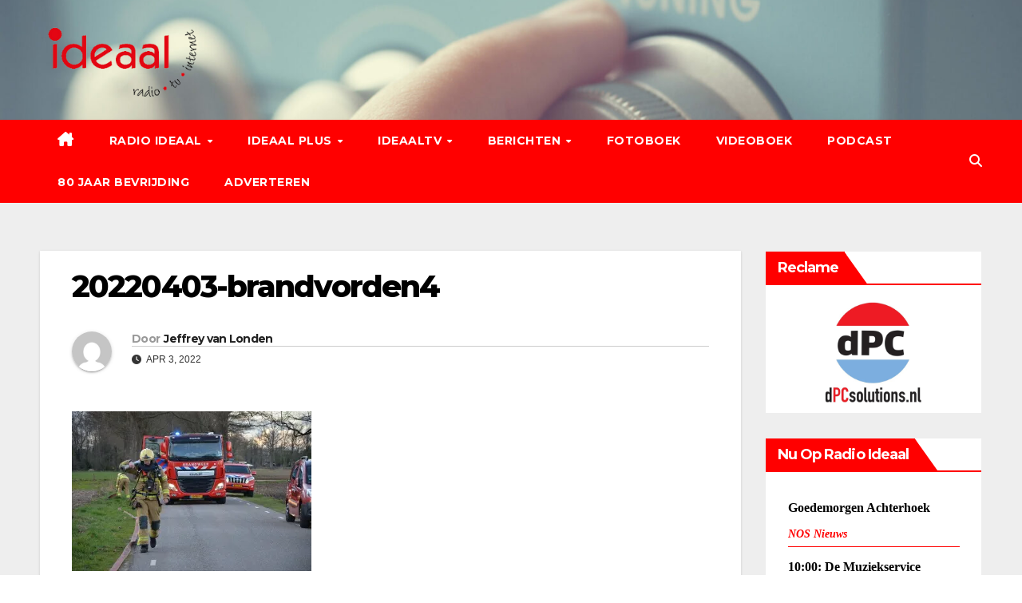

--- FILE ---
content_type: text/html; charset=UTF-8
request_url: https://zelhem.radioideaal.nl/ideaalplaying.php
body_size: 3327
content:
<!DOCTYPE html>

<!doctype html><html lang="en">
<head>
<meta http-equiv="Refresh" content="25">
<title> render </title>
<style>
.fred {
  font-size: 14px;
  font-weight:700; 
  font-style: italic; 
  color:red;
  {
  text-align: center;
}
</style>
</head>
<body>
<div style="height: 5px">
<table>
 

<tr>
<strong class="GeneratedText">
    <script type="text/javascript">
        document.write("<p>");
        var day = new Date();
        var weekday = ["Sunday", "Monday", "Tuesday", "Wednesday", "Thursday", "Friday", "Saturday"];
        var d = weekday[day.getDay()];
        var hr = day.getHours();
		
        if (hr == 1 && d == "Sunday") {
            document.write("Nu: Nachtlijn");
        } else if (hr == 2 && d == "Sunday") {
            document.write("Nu: Nachtlijn");
        } else if (hr == 3 && d == "Sunday") {
            document.write("Nu :Nachtlijn");
		} else if (hr == 4 && d == "Sunday") {
            document.write("Nachtexpress");	
		} else if (hr == 5 && d == "Sunday") {
            document.write("Nachtexpress");
		} else if (hr == 6 && d == "Sunday") {
            document.write("Ochtendgloren");
        } else if (hr == 7 && d == "Sunday") {
            document.write("Ochtendgloren");
		} else if (hr == 8 && d == "Sunday") {
            document.write("Ochtendgloren");	
		} else if (hr == 9 && d == "Sunday") {
            document.write("Gouden Groeven ");
		} else if (hr == 10 && d == "Sunday") {
            document.write("Gouden Groeven ");
        } else if (hr == 11&& d == "Sunday") {
            document.write("Loat Moar 'ns Heuren");
		} else if (hr == 12&& d == "Sunday") {
            document.write("De Groeten Uit");	
		} else if (hr == 13&& d == "Sunday") {
            document.write("De Groeten Uit");
		} else if (hr == 14&& d == "Sunday") {
            document.write("TweeVier");
        } else if (hr == 15&& d == "Sunday") {
            document.write("TweeVier");
		} else if (hr == 16&& d == "Sunday") {
            document.write("De Swingende Middag");	
		} else if (hr == 17&& d == "Sunday") {
            document.write("De Swingende Middag");
		} else if (hr == 18&& d == "Sunday") {
            document.write("Achterhoek Totaal");
        } else if (hr == 19&& d == "Sunday") {
            document.write("Tussenuur");
		} else if (hr == 20&& d == "Sunday") {
            document.write("Sterk Zondagswerk");	
		} else if (hr == 21&& d == "Sunday") {
            document.write("Sterk Zondagswerk");
		} else if (hr == 22&& d == "Sunday") {
            document.write("Ideaal Jukebox");
        } else if (hr == 23&& d == "Sunday") {
            document.write("Ideaal Jukebox");
		} else if (hr == 1 && d == "Saturday") {
            document.write("Nachtlijn");	
		} else if (hr == 2 && d == "Saturday") {
            document.write("Nachtlijn");
        } else if (hr == 3 && d == "Saturday") {
            document.write("Nachtlijn");
		} else if (hr == 4 && d == "Saturday") {
            document.write("Nachtexpress");	
		} else if (hr == 5 && d == "Saturday") {
            document.write("Nachtexpress");
		} else if (hr == 6 && d == "Saturday") {
            document.write("Ochtendgloren");
        } else if (hr == 7 && d == "Saturday") {
            document.write("Ochtendgloren");
		} else if (hr == 8 && d == "Saturday") {
            document.write("Dit & Dat, Van Alles Wat");	
		} else if (hr == 9 && d == "Saturday") {
            document.write("Dit & Dat, Van Alles Wat");
		} else if (hr == 10 && d == "Saturday") {
            document.write("Hits Bij De Koffie");
        } else if (hr == 11&& d == "Saturday") {
            document.write("Hits Bij De Koffie");
		} else if (hr == 12&& d == "Saturday") {
            document.write("Middagpotpourri");	
		} else if (hr == 13&& d == "Saturday") {
            document.write("Middagpotpourri");
		} else if (hr == 14&& d == "Saturday") {
            document.write("De Muzikale Brouwerij");
        } else if (hr == 15&& d == "Saturday") {
            document.write("De Muzikale Brouwerij");
		} else if (hr == 16&& d == "Saturday") {
            document.write("Muziek Cocktail");	
		} else if (hr == 17&& d == "Saturday") {
            document.write("Muziek Cocktail");
		} else if (hr == 18&& d == "Saturday") {
            document.write("Ideaal Focus");
        } else if (hr == 19&& d == "Saturday") {
            document.write("Ideaal Focus");
		} else if (hr == 20&& d == "Saturday") {
            document.write("Zaterdagavond Party");	
		} else if (hr == 21&& d == "Saturday") {
            document.write("Zaterdagavond Party");
		} else if (hr == 22&& d == "Saturday") {
            document.write("Ideaal Jukebox");
        } else if (hr == 23&& d == "Saturday") {
            document.write("Ideaal Jukebox");
		} else if (hr == 1 && d == "Friday") {
            document.write("Nachtlijn");	
		} else if (hr == 2 && d == "Friday") {
            document.write("Nachtlijn");
        } else if (hr == 3 && d == "Friday") {
            document.write("Nachtlijn");
		} else if (hr == 4 && d == "Friday") {
            document.write("Nachtexpress");	
		} else if (hr == 5 && d == "Friday") {
            document.write("Nachtexpress");
		} else if (hr == 6 && d == "Friday") {
            document.write("Goedemorgen Gelderland");
        } else if (hr == 7 && d == "Friday") {
            document.write("Goedemorgen Gelderland");
		} else if (hr == 8 && d == "Friday") {
            document.write("Goedemorgen Achterhoek");	
		} else if (hr == 9 && d == "Friday") {
            document.write("Goedemorgen Achterhoek");
		} else if (hr == 10 && d == "Friday") {
            document.write("De Muziekservice");
        } else if (hr == 11&& d == "Friday") {
            document.write("De Muziekservice");
		} else if (hr == 12&& d == "Friday") {
            document.write("De Gezellige uren");	
		} else if (hr == 13&& d == "Friday") {
            document.write("De Gezellige uren");
		} else if (hr == 14&& d == "Friday") {
            document.write("TweeVier");
        } else if (hr == 15&& d == "Friday") {
            document.write("TweeVier");
		} else if (hr == 16&& d == "Friday") {
            document.write("De Swingende Middag ");	
		} else if (hr == 17&& d == "Friday") {
            document.write("De Swingende Middag ");
		} else if (hr == 18&& d == "Friday") {
            document.write("Achterhoek Totaal");
        } else if (hr == 19&& d == "Friday") {
            document.write("Soulfever");
		} else if (hr == 20&& d == "Friday") {
            document.write("Hitkracht");	
		} else if (hr == 21&& d == "Friday") {
            document.write("Hitkracht");
		} else if (hr == 22&& d == "Friday") {
            document.write("Ideaal Jukebox");
        } else if (hr == 23&& d == "Friday") {
            document.write("Ideaal Jukebox");
		} else if (hr == 1 && d == "Thursday") {
            document.write("Nachtlijn");	
		} else if (hr == 2 && d == "Thursday") {
            document.write("Nachtlijn");
        } else if (hr == 3 && d == "Thursday") {
            document.write("Nachtlijn");
		} else if (hr == 4 && d == "Thursday") {
            document.write("Nachtexpress");	
		} else if (hr == 5 && d == "Thursday") {
            document.write("Nachtexpress");
		} else if (hr == 6 && d == "Thursday") {
            document.write("Goedemorgen Gelderland");
        } else if (hr == 7 && d == "Thursday") {
            document.write("Goedemorgen Gelderland");
		} else if (hr == 8 && d == "Thursday") {
            document.write("Goedemorgen Achterhoek");	
		} else if (hr == 9 && d == "Thursday") {
            document.write("Goedemorgen Achterhoek");
		} else if (hr == 10 && d == "Thursday") {
            document.write("De Muziekservice");
        } else if (hr == 11&& d == "Thursday") {
            document.write("De Muziekservice");
		} else if (hr == 12&& d == "Thursday") {
            document.write("De Gezellige uren");	
		} else if (hr == 13&& d == "Thursday") {
            document.write("De Gezellige uren");
		} else if (hr == 14&& d == "Thursday") {
            document.write("TweeVier");
        } else if (hr == 15&& d == "Thursday") {
            document.write("TweeVier");
		} else if (hr == 16&& d == "Thursday") {
            document.write("De Swingende Middag ");	
		} else if (hr == 17&& d == "Thursday") {
            document.write("De Swingende Middag ");
		} else if (hr == 18&& d == "Thursday") {
            document.write("Achterhoek Totaal");
        } else if (hr == 19&& d == "Thursday") {
            document.write("Evers Blikt Terug");
		} else if (hr == 20&& d == "Thursday") {
            document.write("Ideaal Country");	
		} else if (hr == 21&& d == "Thursday") {
            document.write("De Muziek Service ");
		} else if (hr == 22&& d == "Thursday") {
            document.write("De Muziek Service ");
        } else if (hr == 23&& d == "Thursday") {
            document.write("Tussen Gapen & Slapen");
		} else if (hr == 1 && d == "Wednesday") {
            document.write("Nachtlijn");	
		} else if (hr == 2 && d == "Wednesday") {
            document.write("Nachtlijn");
        } else if (hr == 3 && d == "Wednesday") {
            document.write("Nachtlijn");
		} else if (hr == 4 && d == "Wednesday") {
            document.write("Nachtexpress");	
		} else if (hr == 5 && d == "Wednesday") {
            document.write("Nachtexpress");
		} else if (hr == 6 && d == "Wednesday") {
            document.write("Goedemorgen Gelderland");
        } else if (hr == 7 && d == "Wednesday") {
            document.write("Goedemorgen Gelderland");
		} else if (hr == 8 && d == "Wednesday") {
            document.write("Goedemorgen Achterhoek");	
		} else if (hr == 9 && d == "Wednesday") {
            document.write("Goedemorgen Achterhoek");
		} else if (hr == 10 && d == "Wednesday") {
            document.write("De Muziekservice");
        } else if (hr == 11&& d == "Wednesday") {
            document.write("De Muziekservice");
		} else if (hr == 12&& d == "Wednesday") {
            document.write("De Gezellige uren");	
		} else if (hr == 13&& d == "Wednesday") {
            document.write("De Gezellige uren");
		} else if (hr == 14&& d == "Wednesday") {
            document.write("TweeVier");
        } else if (hr == 15&& d == "Wednesday") {
            document.write("TweeVier");
		} else if (hr == 16&& d == "Wednesday") {
            document.write("De Swingende Middag ");	
		} else if (hr == 17&& d == "Wednesday") {
            document.write("De Swingende Middag ");
		} else if (hr == 18&& d == "Wednesday") {
            document.write("Achterhoek Totaal");
        } else if (hr == 19&& d == "Wednesday") {
            document.write("De Muziekmix ");
		} else if (hr == 20&& d == "Wednesday") {
            document.write("De Muziekmix ");	
		} else if (hr == 21&& d == "Wednesday") {
            document.write("Het Ideaal Muziek Cafe ");
		} else if (hr == 22&& d == "Wednesday") {
            document.write("Het Ideaal Muziek Cafe ");
        } else if (hr == 23&& d == "Wednesday") {
            document.write("Tussen Gapen & Slapen");
		} else if (hr == 1 && d == "Tuesday") {
            document.write("Nachtlijn");	
		} else if (hr == 2 && d == "Tuesday") {
            document.write("Nachtlijn");
        } else if (hr == 3 && d == "Tuesday") {
            document.write("Nachtlijn");
		} else if (hr == 4 && d == "Tuesday") {
            document.write("Nachtexpress");	
		} else if (hr == 5 && d == "Tuesday") {
            document.write("Nachtexpress");
		} else if (hr == 6 && d == "Tuesday") {
            document.write("Goedemorgen Gelderland");
        } else if (hr == 7 && d == "Tuesday") {
            document.write("Goedemorgen Gelderland");
		} else if (hr == 8 && d == "Tuesday") {
            document.write("Goedemorgen Achterhoek");	
		} else if (hr == 9 && d == "Tuesday") {
            document.write("Goedemorgen Achterhoek");
		} else if (hr == 10 && d == "Tuesday") {
            document.write("De Muziekservice");
        } else if (hr == 11&& d == "Tuesday") {
            document.write("De Muziekservice");
		} else if (hr == 12&& d == "Tuesday") {
            document.write("De Gezellige uren");	
		} else if (hr == 13&& d == "Tuesday") {
            document.write("De Gezellige uren");
		} else if (hr == 14&& d == "Tuesday") {
            document.write("TweeVier");
        } else if (hr == 15&& d == "Tuesday") {
            document.write("TweeVier");
		} else if (hr == 16&& d == "Tuesday") {
            document.write("De Swingende Middag ");	
		} else if (hr == 17&& d == "Tuesday") {
            document.write("De Swingende Middag ");
		} else if (hr == 18&& d == "Tuesday") {
            document.write("Achterhoek Totaal");
        } else if (hr == 19&& d == "Tuesday") {
            document.write("Avonduur");
		} else if (hr == 20&& d == "Tuesday") {
            document.write("De Muziekparade  ");	
		} else if (hr == 21&& d == "Tuesday") {
            document.write("De Muziekparade ");
		} else if (hr == 22&& d == "Tuesday") {
            document.write("Bullrock radio ");
        } else if (hr == 23&& d == "Tuesday") {
            document.write("Tussen Gapen & Slapen");
		} else if (hr == 1 && d == "Monday") {
            document.write("Nachtlijn");	
		} else if (hr == 2 && d == "Monday") {
            document.write("Nachtlijn");
        } else if (hr == 3 && d == "Monday") {
            document.write("Nachtlijn");
		} else if (hr == 4 && d == "Monday") {
            document.write("Nachtexpress");	
		} else if (hr == 5 && d == "Monday") {
            document.write("Nachtexpress");
		} else if (hr == 6 && d == "Monday") {
            document.write("Goedemorgen Gelderland");
        } else if (hr == 7 && d == "Monday") {
            document.write("Goedemorgen Gelderland");
		} else if (hr == 8 && d == "Monday") {
            document.write("Goedemorgen Achterhoek");	
		} else if (hr == 9 && d == "Monday") {
            document.write("Goedemorgen Achterhoek");
		} else if (hr == 10 && d == "Monday") {
            document.write("De Muziekservice");
        } else if (hr == 11&& d == "Monday") {
            document.write("De Muziekservice");
		} else if (hr == 12&& d == "Monday") {
            document.write("De Gezellige uren");	
		} else if (hr == 13&& d == "Monday") {
            document.write("De Gezellige uren");
		} else if (hr == 14&& d == "Monday") {
            document.write("TweeVier");
        } else if (hr == 15&& d == "Monday") {
            document.write("TweeVier");
		} else if (hr == 16&& d == "Monday") {
            document.write("De Swingende Middag ");	
		} else if (hr == 17&& d == "Monday") {
            document.write("De Swingende Middag ");
		} else if (hr == 18&& d == "Monday") {
            document.write("Achterhoek Totaal");
        } else if (hr == 19&& d == "Monday") {
            document.write("De Muzikale Ontmoeting");
		} else if (hr == 20&& d == "Monday") {
            document.write("Der Lustige Heinrich ");	
		} else if (hr == 21&& d == "Monday") {
            document.write("Der Lustige Heinrich ");
		} else if (hr == 22&& d == "Monday") {
            document.write("Tussen Gapen & Slapen");
        } else if (hr == 23&& d == "Monday") {
            document.write("Tussen Gapen & Slapen");	
        }
        document.write("</p>");
</script>
</tr>
<tr>

 <div class="fred">
    NOS Nieuws
    
  
</hr>  
<HR STYLE="width: 100%; height: 1px; color: #FF0000; background-color: #FF0000; border: solid #FF0000 0px;">
</tr>
<tr>
<strong class="GeneratedText">
    <script type="text/javascript">
	
        document.write ("<p>");
        var day = new Date();
        var weekday = ["Sunday", "Monday", "Tuesday", "Wednesday", "Thursday", "Friday", "Saturday"];
        var d = weekday[day.getDay()];
        var hr = day.getHours();
        if (hr == 1 && d == "Sunday") {
            document.write("04:00: Nachtexpress");
        } else if (hr == 2 && d == "Sunday") {
            document.write("04:00: Nachtexpress");
        } else if (hr == 3 && d == "Sunday") {
            document.write("04:00: Nachtexpress");
		} else if (hr == 4 && d == "Sunday") {
            document.write("04:00: Ochtendgloren");	
		} else if (hr == 5 && d == "Sunday") {
            document.write("06:00: Ochtendgloren");
		} else if (hr == 6 && d == "Sunday") {
            document.write("09:00: Gouden Groeven");
        } else if (hr == 7 && d == "Sunday") {
            document.write("09:00: Gouden Groeven");
		} else if (hr == 8 && d == "Sunday") {
            document.write("09:00: Gouden Groeven");	
		} else if (hr == 9 && d == "Sunday") {
            document.write("11:00: Loat Maor 'ns Heuren");
		} else if (hr == 10 && d == "Sunday") {
            document.write("11:00: Ideaal Dialect ");
        } else if (hr == 11&& d == "Sunday") {
            document.write("12:00: De Groeten Uit");
		} else if (hr == 12&& d == "Sunday") {
            document.write("14:00: Tweevier ");	
		} else if (hr == 13&& d == "Sunday") {
            document.write("14:00: Tweevier");
		} else if (hr == 14&& d == "Sunday") {
            document.write("16:00: De Swingende Middag");
        } else if (hr == 15&& d == "Sunday") {
            document.write("16:00: De Swingende Middag");
		} else if (hr == 16&& d == "Sunday") {
            document.write("18:00: Achterhoek Totaal");	
		} else if (hr == 17&& d == "Sunday") {
            document.write("18:00: Achterhoek Totaal");
		} else if (hr == 18&& d == "Sunday") {
            document.write("19:00: Tussenuur");
        } else if (hr == 19&& d == "Sunday") {
            document.write("20:00: Sterk Zondagswerk");
		} else if (hr == 20&& d == "Sunday") {
            document.write("22:00: Ideaal Jukebox");	
		} else if (hr == 21&& d == "Sunday") {
            document.write("22:00: Ideaal Jukebox");
		} else if (hr == 22&& d == "Sunday") {
            document.write("24:00: Nachtlijn");
        } else if (hr == 23&& d == "Sunday") {
            document.write("24:00: Nachtlijn");
		} else if (hr == 1 && d == "Saturday") {
            document.write("04:00: Nachtexpress ");	
		} else if (hr == 2 && d == "Saturday") {
            document.write("04:00: Nachtexpress");
        } else if (hr == 3 && d == "Saturday") {
            document.write("04:00: Nachtexpress");
		} else if (hr == 4 && d == "Saturday") {
            document.write("06:00: Ochtendgloren");	
		} else if (hr == 5 && d == "Saturday") {
            document.write("06:00: Ochtendgloren");
		} else if (hr == 6 && d == "Saturday") {
            document.write("08:00: Dit & Dat, Van Alles Wat");
        } else if (hr == 7 && d == "Saturday") {
            document.write("08:00: Dit & Dat, Van Alles Wat");
		} else if (hr == 8 && d == "Saturday") {
            document.write("10:00: Hits Bij De Koffie ");	
		} else if (hr == 9 && d == "Saturday") {
            document.write("10:00: Hits Bij De Koffie");
		} else if (hr == 10 && d == "Saturday") {
            document.write("12:00: Middagpotpourri");
        } else if (hr == 11&& d == "Saturday") {
            document.write("12:00: Middagpotpourri");
		} else if (hr == 12&& d == "Saturday") {
            document.write("14:00: De Muzikale Brouwerij ");	
		} else if (hr == 13&& d == "Saturday") {
            document.write("14:00: De Muzikale Brouwerij");
		} else if (hr == 14&& d == "Saturday") {
            document.write("16:00: Muziek Cocktail");
        } else if (hr == 15&& d == "Saturday") {
            document.write("16:00: Muziek Cocktail");
		} else if (hr == 16&& d == "Saturday") {
            document.write("18:00: Ideaal Focus");	
		} else if (hr == 17&& d == "Saturday") {
            document.write("18:00: Ideaal Focus");
		} else if (hr == 18&& d == "Saturday") {
            document.write("20:00: Zaterdagavond Party");
        } else if (hr == 19&& d == "Saturday") {
            document.write("20:00: Zaterdagavond Party");
		} else if (hr == 20&& d == "Saturday") {
            document.write("22:00: Ideaal Jukebox");	
		} else if (hr == 21&& d == "Saturday") {
            document.write("22:00: Ideaal Jukebox");
		} else if (hr == 22&& d == "Saturday") {
            document.write("00:00: Nachtlijn");
        } else if (hr == 23&& d == "Saturday") {
            document.write("00:00: Nachtlijn");
		} else if (hr == 1 && d == "Friday") {
            document.write("04:00: Nachtexpress");	
		} else if (hr == 2 && d == "Friday") {
            document.write("04:00: Nachtexpress");
        } else if (hr == 3 && d == "Friday") {
            document.write("04:00: Nachtexpress");
		} else if (hr == 4 && d == "Friday") {
            document.write("06:00: Goedemorgen Gelderland");	
		} else if (hr == 5 && d == "Friday") {
            document.write("06:00: Goedemorgen Gelderland");
		} else if (hr == 6 && d == "Friday") {
            document.write("08:00: Goedemorgen Achterhoek");
        } else if (hr == 7 && d == "Friday") {
            document.write("08:00: Goedemorgen Achterhoek");
		} else if (hr == 8 && d == "Friday") {
            document.write("10:00: De Muziekservice");	
		} else if (hr == 9 && d == "Friday") {
            document.write("10:00: De Muziekservice");
		} else if (hr == 10 && d == "Friday") {
            document.write("12:00: De Gezellige uren");
        } else if (hr == 11&& d == "Friday") {
            document.write("12:00: De Gezellige uren");
		} else if (hr == 12&& d == "Friday") {
            document.write("14:00: TweeVier");	
		} else if (hr == 13&& d == "Friday") {
            document.write("14:00: TweeVier");
		} else if (hr == 14&& d == "Friday") {
            document.write("16:00: De Swingende Middag");
        } else if (hr == 15&& d == "Friday") {
            document.write("16:00: De Swingende Middag");
		} else if (hr == 16&& d == "Friday") {
            document.write("18:00: Achterhoek Totaal");	
		} else if (hr == 17&& d == "Friday") {
            document.write("18:00: Achterhoek Totaal");
		} else if (hr == 18&& d == "Friday") {
            document.write("19:00: Soulfever");
        } else if (hr == 19&& d == "Friday") {
            document.write("20:00: Hitkracht");
		} else if (hr == 20&& d == "Friday") {
            document.write("23:00: Ideaal Jukebox");	
		} else if (hr == 21&& d == "Friday") {
            document.write("23:00: Ideaal Jukebox");
		} else if (hr == 22&& d == "Friday") {
            document.write("23:00: Ideaal Jukebox");
        } else if (hr == 23&& d == "Friday") {
            document.write("00:00: Nachtlijn");
		} else if (hr == 1 && d == "Thursday") {
            document.write("04:00: Nachtexpress");	
		} else if (hr == 2 && d == "Thursday") {
            document.write("04:00: Nachtexpress");
        } else if (hr == 3 && d == "Thursday") {
            document.write("04:00: Nachtexpress");
		} else if (hr == 4 && d == "Thursday") {
            document.write("06:00: Goedemorgen Gelderland");	
		} else if (hr == 5 && d == "Thursday") {
            document.write("06:00: Goedemorgen Gelderland");
		} else if (hr == 6 && d == "Thursday") {
            document.write("08:00: Goedemorgen Achterhoek");
        } else if (hr == 7 && d == "Thursday") {
            document.write("08:00: Goedemorgen Achterhoek");
		} else if (hr == 8 && d == "Thursday") {
            document.write("10:00: De Muziekservice");	
		} else if (hr == 9 && d == "Thursday") {
            document.write("10:00: De Muziekservice");
		} else if (hr == 10 && d == "Thursday") {
            document.write("12:00: De Gezellige uren");
        } else if (hr == 11&& d == "Thursday") {
            document.write("12:00: De Gezellige uren");
		} else if (hr == 12&& d == "Thursday") {
            document.write("14:00: TweeVier");	
		} else if (hr == 13&& d == "Thursday") {
            document.write("14:00: TweeVier");
		} else if (hr == 14&& d == "Thursday") {
            document.write("16:00: De Swingende Middag ");
        } else if (hr == 15&& d == "Thursday") {
            document.write("16:00: De Swingende Middag");
		} else if (hr == 16&& d == "Thursday") {
            document.write("18:00: Achterhoek Totaal");	
		} else if (hr == 17&& d == "Thursday") {
            document.write("18:00: Achterhoek Totaal");
		} else if (hr == 18&& d == "Thursday") {
            document.write("19:00: Evers Blikt Terug");
        } else if (hr == 19&& d == "Thursday") {
            document.write("20:00: Ideaal Country");
		} else if (hr == 20&& d == "Thursday") {
            document.write("21:00: De Muziek Service");	
		} else if (hr == 21&& d == "Thursday") {
            document.write("23:00: Tussen Gapen & Slapen");
		} else if (hr == 22&& d == "Thursday") {
            document.write("23:00: Tussen Gapen & Slapen");
        } else if (hr == 23&& d == "Thursday") {
            document.write("00:00: Nachtlijn");
		} else if (hr == 1 && d == "Wednesday") {
            document.write("04:00: Nachtexpress");	
		} else if (hr == 2 && d == "Wednesday") {
            document.write("04:00: Nachtexpress");
        } else if (hr == 3 && d == "Wednesday") {
            document.write("04:00: Nachtexpress");
		} else if (hr == 4 && d == "Wednesday") {
            document.write("06:00: Goedemorgen Gelderland");	
		} else if (hr == 5 && d == "Wednesday") {
            document.write("06:00: Goedemorgen Gelderland");
		} else if (hr == 6 && d == "Wednesday") {
            document.write("08:00: Goedemorgen Achterhoek");
        } else if (hr == 7 && d == "Wednesday") {
            document.write("08:00: Goedemorgen Achterhoek");
		} else if (hr == 8 && d == "Wednesday") {
            document.write("10:00: De Muziekservice");	
		} else if (hr == 9 && d == "Wednesday") {
            document.write("10:00: De Muziekservice");
		} else if (hr == 10 && d == "Wednesday") {
            document.write("12:00: De Gezellige uren");
        } else if (hr == 11&& d == "Wednesday") {
            document.write("12:00: De Gezellige uren");
		} else if (hr == 12&& d == "Wednesday") {
            document.write("14:00: TweeVier");	
		} else if (hr == 13&& d == "Wednesday") {
            document.write("14:00: TweeVier");
		} else if (hr == 14&& d == "Wednesday") {
            document.write("16:00: De Swingende Middag");
        } else if (hr == 15&& d == "Wednesday") {
            document.write("16:00: De Swingende Middag");
		} else if (hr == 16&& d == "Wednesday") {
            document.write("18:00: Achterhoek Totaal");	
		} else if (hr == 17&& d == "Wednesday") {
            document.write("18:00: Achterhoek Totaal");
		} else if (hr == 18&& d == "Wednesday") {
            document.write("19:00: De Muziekmix");
        } else if (hr == 19&& d == "Wednesday") {
            document.write("21:00: Het Ideaal Muziek Cafe");
		} else if (hr == 20&& d == "Wednesday") {
            document.write("21:00: Het Ideaal Muziek Cafe");	
		} else if (hr == 21&& d == "Wednesday") {
            document.write("23:00: Tussen Gapen & Slapen");
		} else if (hr == 22&& d == "Wednesday") {
            document.write("23:00: Tussen Gapen & Slapen");
        } else if (hr == 23&& d == "Wednesday") {
            document.write("00:00: Nachtlijn");
		} else if (hr == 1 && d == "Tuesday") {
            document.write("04:00: Nachtexpress");	
		} else if (hr == 2 && d == "Tuesday") {
            document.write("04:00: Nachtexpress");
        } else if (hr == 3 && d == "Tuesday") {
            document.write("04:00: Nachtexpress");
		} else if (hr == 4 && d == "Tuesday") {
            document.write("06:00: Goedemorgen Gelderland");	
		} else if (hr == 5 && d == "Tuesday") {
            document.write("06:00: Goedemorgen Gelderland");
		} else if (hr == 6 && d == "Tuesday") {
            document.write("08:00: Goedemorgen Achterhoek");
        } else if (hr == 7 && d == "Tuesday") {
            document.write("08:00: Goedemorgen Achterhoek");
		} else if (hr == 8 && d == "Tuesday") {
            document.write("10:00: De Muziekservice");	
		} else if (hr == 9 && d == "Tuesday") {
            document.write("10:00: De Muziekservice");
		} else if (hr == 10 && d == "Tuesday") {
            document.write("12:00: De Gezellige uren");
        } else if (hr == 11&& d == "Tuesday") {
            document.write("12:00: De Gezellige uren");
		} else if (hr == 12&& d == "Tuesday") {
            document.write("14:00: TweeVier");	
		} else if (hr == 13&& d == "Tuesday") {
            document.write("14:00: TweeVier");
		} else if (hr == 14&& d == "Tuesday") {
            document.write("16:00: De Swingende Middag");
        } else if (hr == 15&& d == "Tuesday") {
            document.write("16:00: De Swingende Middag");
		} else if (hr == 16&& d == "Tuesday") {
            document.write("18:00: Achterhoek Totaal");	
		} else if (hr == 17&& d == "Tuesday") {
            document.write("18:00: Achterhoek Totaal");
		} else if (hr == 18&& d == "Tuesday") {
            document.write("19:00: Avonduur");
        } else if (hr == 19&& d == "Tuesday") {
            document.write("20:00: De Muziekparade");
		} else if (hr == 20&& d == "Tuesday") {
            document.write("22:00: Bullrock radio");	
		} else if (hr == 21&& d == "Tuesday") {
            document.write("22:00: Bullrock radio");
		} else if (hr == 22&& d == "Tuesday") {
            document.write("23:00: Tussen Gapen & Slapen");
        } else if (hr == 23&& d == "Tuesday") {
            document.write("00:00: nachtlijn");
		} else if (hr == 1 && d == "Monday") {
            document.write("04:00: Nachtexpress");	
		} else if (hr == 2 && d == "Monday") {
            document.write("04:00: Nachtexpress");
        } else if (hr == 3 && d == "Monday") {
            document.write("04:00: Nachtexpress");
		} else if (hr == 4 && d == "Monday") {
            document.write("06:00: Goedemorgen Gelderland");	
		} else if (hr == 5 && d == "Monday") {
            document.write("06:00: Goedemorgen Gelderland");
		} else if (hr == 6 && d == "Monday") {
            document.write("08:00: Goedemorgen Achterhoek");
        } else if (hr == 7 && d == "Monday") {
            document.write("08:00: Goedemorgen Achterhoek");
		} else if (hr == 8 && d == "Monday") {
            document.write("10:00: De Muziekservice");	
		} else if (hr == 9 && d == "Monday") {
            document.write("10:00: De Muziekservice");
		} else if (hr == 10 && d == "Monday") {
            document.write("12:00: De Gezellige uren");
        } else if (hr == 11&& d == "Monday") {
            document.write("12:00: De Gezellige uren");
		} else if (hr == 12&& d == "Monday") {
            document.write("14:00: TweeVier");	
		} else if (hr == 13&& d == "Monday") {
            document.write("14:00: TweeVier");
		} else if (hr == 14&& d == "Monday") {
            document.write("16:00: De Swingende Middag");
        } else if (hr == 15&& d == "Monday") {
            document.write("16:00: De Swingende Middag");
		} else if (hr == 16&& d == "Monday") {
            document.write("18:00: Achterhoek Totaal");	
		} else if (hr == 17&& d == "Monday") {
            document.write("18:00: Achterhoek Totaal");
		} else if (hr == 18&& d == "Monday") {
            document.write("19:00: De Muzikale Ontmoeting");
        } else if (hr == 19&& d == "Monday") {
            document.write("20:00: Der Lustige Heinrich");
		} else if (hr == 20&& d == "Monday") {
            document.write("22:00: Der Lustige Heinrich");	
		} else if (hr == 21&& d == "Monday") {
            document.write("22:00: Tussen Gapen & Slapen");
		} else if (hr == 22&& d == "Monday") {
            document.write("23:00: Tussen Gapen & Slapen ");
        } else if (hr == 23&& d == "Monday") {
            document.write("00:00: nachtlijn");	
        }
        document.write("</p>");
</script>
<tr>
</body>
</html>


--- FILE ---
content_type: text/html; charset=UTF-8
request_url: https://zelhem.radioideaal.nl/ideaalplusplaying.php
body_size: 2912
content:
<!DOCTYPE html>

<!doctype html><html lang="en">
<head>
<meta http-equiv="Refresh" content="25">
<title> render </title>
<style>
.fred {
  font-size: 14px;
  font-weight:700; 
  font-style: italic; 
  color:red;
  {
  text-align: center;
}
</style>
</head>
<body>
<div style="height: 5px">
<table>
 

<tr>
<strong class="GeneratedText">
    <script type="text/javascript">
        document.write("<p>");
        var day = new Date();
        var weekday = ["Sunday", "Monday", "Tuesday", "Wednesday", "Thursday", "Friday", "Saturday"];
        var d = weekday[day.getDay()];
        var hr = day.getHours();
		
        if (hr == 1 && d == "Sunday") {
            document.write("Ideaal Plus non-stop");
        } else if (hr == 2 && d == "Sunday") {
            document.write("Ideaal Plus non-stop");
        } else if (hr == 3 && d == "Sunday") {
            document.write("Ideaal Plus non-stop");
		} else if (hr == 4 && d == "Sunday") {
            document.write("Ideaal Plus non-stop");	
		} else if (hr == 5 && d == "Sunday") {
            document.write("Ideaal Plus non-stop");
		} else if (hr == 6 && d == "Sunday") {
            document.write("Ideaal Plus non-stop");
        } else if (hr == 7 && d == "Sunday") {
            document.write("Ideaal Plus non-stop");
		} else if (hr == 8 && d == "Sunday") {
            document.write("Ideaal Plus non-stop");	
		} else if (hr == 9 && d == "Sunday") {
            document.write("Op De Koffie");
		} else if (hr == 10 && d == "Sunday") {
            document.write("Op De Koffie");
        } else if (hr == 11&& d == "Sunday") {
            document.write("Op De Koffie");
		} else if (hr == 12&& d == "Sunday") {
            document.write("Op De Koffie");	
		} else if (hr == 13&& d == "Sunday") {
            document.write("Ideaal Plus non-stop");
		} else if (hr == 14&& d == "Sunday") {
            document.write("Ideaal Plus non-stop");
        } else if (hr == 15&& d == "Sunday") {
            document.write("Ideaal Plus non-stop");
		} else if (hr == 16&& d == "Sunday") {
            document.write("Ideaal Plus non-stop");	
		} else if (hr == 17&& d == "Sunday") {
            document.write("Ideaal Plus non-stop");
		} else if (hr == 18&& d == "Sunday") {
            document.write("Ideaal Plus non-stop");
        } else if (hr == 19&& d == "Sunday") {
            document.write("Tussenuur");
		} else if (hr == 20&& d == "Sunday") {
            document.write("Sterk Zondagswerk");	
		} else if (hr == 21&& d == "Sunday") {
            document.write("Sterk Zondagswerk");
		} else if (hr == 22&& d == "Sunday") {
            document.write("Ideaal Jukebox");
        } else if (hr == 23&& d == "Sunday") {
            document.write("Ideaal Jukebox");
		} else if (hr == 1 && d == "Saturday") {
            document.write("Ideaal Plus non-stop");	
		} else if (hr == 2 && d == "Saturday") {
            document.write("Ideaal Plus non-stop");
        } else if (hr == 3 && d == "Saturday") {
            document.write("Ideaal Plus non-stop");
		} else if (hr == 4 && d == "Saturday") {
            document.write("Ideaal Plus non-stop");	
		} else if (hr == 5 && d == "Saturday") {
            document.write("Ideaal Plus non-stop");
		} else if (hr == 6 && d == "Saturday") {
            document.write("Ideaal Plus non-stop");
        } else if (hr == 7 && d == "Saturday") {
            document.write("Ideaal Plus non-stop");
		} else if (hr == 8 && d == "Saturday") {
            document.write("Ideaal Plus non-stop");	
		} else if (hr == 9 && d == "Saturday") {
            document.write("Ideaal Plus non-stop");
		} else if (hr == 10 && d == "Saturday") {
            document.write("Ideaal Plus non-stop");
        } else if (hr == 11&& d == "Saturday") {
            document.write("Ideaal Plus non-stop");
		} else if (hr == 12&& d == "Saturday") {
            document.write("Ideaal Plus non-stop");	
		} else if (hr == 13&& d == "Saturday") {
            document.write("Ideaal Plus non-stop");
		} else if (hr == 14&& d == "Saturday") {
            document.write("Ideaal Plus non-stop");
        } else if (hr == 15&& d == "Saturday") {
            document.write("Ideaal Plus non-stop");
		} else if (hr == 16&& d == "Saturday") {
            document.write("Ideaal Plus non-stop");	
		} else if (hr == 17&& d == "Saturday") {
            document.write("Ideaal Plus non-stop");
		} else if (hr == 18&& d == "Saturday") {
            document.write("Ideaal Plus non-stop");
        } else if (hr == 19&& d == "Saturday") {
            document.write("Ideaal Plus non-stop");
		} else if (hr == 20&& d == "Saturday") {
            document.write("Ideaal Plus non-stop");	
		} else if (hr == 21&& d == "Saturday") {
            document.write("Ideaal Plus non-stop");
		} else if (hr == 22&& d == "Saturday") {
            document.write("Ideaal Plus non-stop");
        } else if (hr == 23&& d == "Saturday") {
            document.write("Ideaal Plus non-stop");
		} else if (hr == 1 && d == "Friday") {
            document.write("Ideaal Plus non-stop");	
		} else if (hr == 2 && d == "Friday") {
            document.write("Ideaal Plus non-stop");
        } else if (hr == 3 && d == "Friday") {
            document.write("Ideaal Plus non-stop");
		} else if (hr == 4 && d == "Friday") {
            document.write("Ideaal Plus non-stop");	
		} else if (hr == 5 && d == "Friday") {
            document.write("Ideaal Plus non-stop");
		} else if (hr == 6 && d == "Friday") {
            document.write("Ideaal Plus non-stop");
        } else if (hr == 7 && d == "Friday") {
            document.write("Ideaal Plus non-stop");
		} else if (hr == 8 && d == "Friday") {
            document.write("Ideaal Plus non-stop");	
		} else if (hr == 9 && d == "Friday") {
            document.write("Ideaal Plus non-stop");
		} else if (hr == 10 && d == "Friday") {
            document.write("Ideaal Plus non-stop");
        } else if (hr == 11&& d == "Friday") {
            document.write("Ideaal Plus non-stop");
		} else if (hr == 12&& d == "Friday") {
            document.write("Ideaal Plus non-stop");	
		} else if (hr == 13&& d == "Friday") {
            document.write("Ideaal Plus non-stop");
		} else if (hr == 14&& d == "Friday") {
            document.write("Ideaal Plus non-stop");
        } else if (hr == 15&& d == "Friday") {
            document.write("Ideaal Plus non-stop");
		} else if (hr == 16&& d == "Friday") {
            document.write("Ideaal Plus non-stop");	
		} else if (hr == 17&& d == "Friday") {
            document.write("Ideaal Plus non-stop");
		} else if (hr == 18&& d == "Friday") {
            document.write("Ideaal Plus non-stop");
        } else if (hr == 19&& d == "Friday") {
            document.write("Ideaal Plus non-stop");
		} else if (hr == 20&& d == "Friday") {
            document.write("Ideaal Plus non-stop");	
		} else if (hr == 21&& d == "Friday") {
            document.write("Ideaal Plus non-stop");
		} else if (hr == 22&& d == "Friday") {
            document.write("Ideaal Plus non-stop");
        } else if (hr == 23&& d == "Friday") {
            document.write("Ideaal Plus non-stop");
		} else if (hr == 1 && d == "Thursday") {
            document.write("Ideaal Plus non-stop");	
		} else if (hr == 2 && d == "Thursday") {
            document.write("Ideaal Plus non-stop");
        } else if (hr == 3 && d == "Thursday") {
            document.write("Ideaal Plus non-stop");
		} else if (hr == 4 && d == "Thursday") {
            document.write("Ideaal Plus non-stop");	
		} else if (hr == 5 && d == "Thursday") {
            document.write("Ideaal Plus non-stop");
		} else if (hr == 6 && d == "Thursday") {
            document.write("Ideaal Plus non-stop");
        } else if (hr == 7 && d == "Thursday") {
            document.write("Ideaal Plus non-stop");
		} else if (hr == 8 && d == "Thursday") {
            document.write("Ideaal Plus non-stop");	
		} else if (hr == 9 && d == "Thursday") {
            document.write("Ideaal Plus non-stop");
		} else if (hr == 10 && d == "Thursday") {
            document.write("Ideaal Plus non-stop");
        } else if (hr == 11&& d == "Thursday") {
            document.write("Ideaal Plus non-stop");
		} else if (hr == 12&& d == "Thursday") {
            document.write("Ideaal Plus non-stop");	
		} else if (hr == 13&& d == "Thursday") {
            document.write("Ideaal Plus non-stop");
		} else if (hr == 14&& d == "Thursday") {
            document.write("Ideaal Plus non-stop");
        } else if (hr == 15&& d == "Thursday") {
            document.write("Ideaal Plus non-stop");
		} else if (hr == 16&& d == "Thursday") {
            document.write("Ideaal Plus non-stop");	
		} else if (hr == 17&& d == "Thursday") {
            document.write("Ideaal Plus non-stop");
		} else if (hr == 18&& d == "Thursday") {
            document.write("Ideaal Plus non-stop");
        } else if (hr == 19&& d == "Thursday") {
            document.write("Ideaal Plus non-stop");
		} else if (hr == 20&& d == "Thursday") {
            document.write("Ideaal Plus non-stop");	
		} else if (hr == 21&& d == "Thursday") {
            document.write("Ideaal Plus non-stop");
		} else if (hr == 22&& d == "Thursday") {
            document.write("Ideaal Plus non-stop");
        } else if (hr == 23&& d == "Thursday") {
            document.write("Ideaal Plus non-stop");
		} else if (hr == 1 && d == "Wednesday") {
            document.write("Ideaal Plus non-stop");	
		} else if (hr == 2 && d == "Wednesday") {
            document.write("Ideaal Plus non-stop");
        } else if (hr == 3 && d == "Wednesday") {
            document.write("Ideaal Plus non-stop");
		} else if (hr == 4 && d == "Wednesday") {
            document.write("Ideaal Plus non-stop");	
		} else if (hr == 5 && d == "Wednesday") {
            document.write("Ideaal Plus non-stop");
		} else if (hr == 6 && d == "Wednesday") {
            document.write("Ideaal Plus non-stop");
        } else if (hr == 7 && d == "Wednesday") {
            document.write("Ideaal Plus non-stop");
		} else if (hr == 8 && d == "Wednesday") {
            document.write("Ideaal Plus non-stop");	
		} else if (hr == 9 && d == "Wednesday") {
            document.write("Ideaal Plus non-stop");
		} else if (hr == 10 && d == "Wednesday") {
            document.write("Ideaal Plus non-stop");
        } else if (hr == 11&& d == "Wednesday") {
            document.write("Ideaal Plus non-stop");
		} else if (hr == 12&& d == "Wednesday") {
            document.write("Ideaal Plus non-stop");	
		} else if (hr == 13&& d == "Wednesday") {
            document.write("Ideaal Plus non-stop");
		} else if (hr == 14&& d == "Wednesday") {
            document.write("Ideaal Plus non-stop");
        } else if (hr == 15&& d == "Wednesday") {
            document.write("Ideaal Plus non-stop");
		} else if (hr == 16&& d == "Wednesday") {
            document.write("Ideaal Plus non-stop");	
		} else if (hr == 17&& d == "Wednesday") {
            document.write("Ideaal Plus non-stop");
		} else if (hr == 18&& d == "Wednesday") {
            document.write("Ideaal Plus non-stop");
        } else if (hr == 19&& d == "Wednesday") {
            document.write("Ideaal Plus non-stop");
		} else if (hr == 20&& d == "Wednesday") {
            document.write("Ideaal Plus non-stop");	
		} else if (hr == 21&& d == "Wednesday") {
            document.write("Ideaal Plus non-stop");
		} else if (hr == 22&& d == "Wednesday") {
            document.write("Ideaal Plus non-stop");
        } else if (hr == 23&& d == "Wednesday") {
            document.write("Ideaal Plus non-stop");
		} else if (hr == 1 && d == "Tuesday") {
            document.write("Ideaal Plus non-stop");	
		} else if (hr == 2 && d == "Tuesday") {
            document.write("Ideaal Plus non-stop");
        } else if (hr == 3 && d == "Tuesday") {
            document.write("Ideaal Plus non-stop");
		} else if (hr == 4 && d == "Tuesday") {
            document.write("Ideaal Plus non-stop");	
		} else if (hr == 5 && d == "Tuesday") {
            document.write("Ideaal Plus non-stop");
		} else if (hr == 6 && d == "Tuesday") {
            document.write("Ideaal Plus non-stop");
        } else if (hr == 7 && d == "Tuesday") {
            document.write("Ideaal Plus non-stop");
		} else if (hr == 8 && d == "Tuesday") {
            document.write("Ideaal Plus non-stop");	
		} else if (hr == 9 && d == "Tuesday") {
            document.write("Ideaal Plus non-stop");
		} else if (hr == 10 && d == "Tuesday") {
            document.write("Ideaal Plus non-stop");
        } else if (hr == 11&& d == "Tuesday") {
            document.write("Ideaal Plus non-stop");
		} else if (hr == 12&& d == "Tuesday") {
            document.write("Ideaal Plus non-stop");	
		} else if (hr == 13&& d == "Tuesday") {
            document.write("Ideaal Plus non-stop");
		} else if (hr == 14&& d == "Tuesday") {
            document.write("Ideaal Plus non-stop");
        } else if (hr == 15&& d == "Tuesday") {
            document.write("Ideaal Plus non-stop");
		} else if (hr == 16&& d == "Tuesday") {
            document.write("Ideaal Plus non-stop");	
		} else if (hr == 17&& d == "Tuesday") {
            document.write("Ideaal Plus non-stop");
		} else if (hr == 18&& d == "Tuesday") {
            document.write("Ideaal Plus non-stop");
        } else if (hr == 19&& d == "Tuesday") {
            document.write("Ideaal Plus non-stop");
		} else if (hr == 20&& d == "Tuesday") {
            document.write("Stamkeet het Stadhuus");	
		} else if (hr == 21&& d == "Tuesday") {
            document.write("Stamkeet het Stadhuus");
		} else if (hr == 22&& d == "Tuesday") {
            document.write("Ideaal Plus non-stop");
        } else if (hr == 23&& d == "Tuesday") {
            document.write("Ideaal Plus non-stop");
		} else if (hr == 1 && d == "Monday") {
            document.write("Ideaal Plus non-stop");	
		} else if (hr == 2 && d == "Monday") {
            document.write("Ideaal Plus non-stop");
        } else if (hr == 3 && d == "Monday") {
            document.write("Ideaal Plus non-stop");
		} else if (hr == 4 && d == "Monday") {
            document.write("Ideaal Plus non-stop");	
		} else if (hr == 5 && d == "Monday") {
            document.write("Ideaal Plus non-stop");
		} else if (hr == 6 && d == "Monday") {
            document.write("Ideaal Plus non-stop");
        } else if (hr == 7 && d == "Monday") {
            document.write("Ideaal Plus non-stop");
		} else if (hr == 8 && d == "Monday") {
            document.write("Ideaal Plus non-stop");	
		} else if (hr == 9 && d == "Monday") {
            document.write("Ideaal Plus non-stop");
		} else if (hr == 10 && d == "Monday") {
            document.write("Ideaal Plus non-stop");
        } else if (hr == 11&& d == "Monday") {
            document.write("Ideaal Plus non-stop");
		} else if (hr == 12&& d == "Monday") {
            document.write("Ideaal Plus non-stop");	
		} else if (hr == 13&& d == "Monday") {
            document.write("Ideaal Plus non-stop");
		} else if (hr == 14&& d == "Monday") {
            document.write("Ideaal Plus non-stop");
        } else if (hr == 15&& d == "Monday") {
            document.write("Ideaal Plus non-stop");
		} else if (hr == 16&& d == "Monday") {
            document.write("Ideaal Plus non-stop");	
		} else if (hr == 17&& d == "Monday") {
            document.write("Ideaal Plus non-stop");
		} else if (hr == 18&& d == "Monday") {
            document.write("Ideaal Plus non-stop");
        } else if (hr == 19&& d == "Monday") {
            document.write("Ideaal Plus non-stop");
		} else if (hr == 20&& d == "Monday") {
            document.write("Ideaal Plus non-stop");	
		} else if (hr == 21&& d == "Monday") {
            document.write("Ideaal Plus non-stop");
		} else if (hr == 22&& d == "Monday") {
            document.write("Ideaal Plus non-stop");
        } else if (hr == 23&& d == "Monday") {
            document.write("Ideaal Plus non-stop");	
        }
        document.write("</p>");
</script>
</tr>
<tr>

 <div class="fred">
    NOS Nieuws
    
  
</hr>  
<HR STYLE="width: 100%; height: 1px; color: #FF0000; background-color: #FF0000; border: solid #FF0000 0px;">
</tr>
<tr>
<strong class="GeneratedText">
    <script type="text/javascript">
	
        document.write ("<p>");
        var day = new Date();
        var weekday = ["Sunday", "Monday", "Tuesday", "Wednesday", "Thursday", "Friday", "Saturday"];
        var d = weekday[day.getDay()];
        var hr = day.getHours();
        if (hr == 1 && d == "Sunday") {
            document.write("04:00: Ideaal Plus non-stop");
        } else if (hr == 2 && d == "Sunday") {
            document.write("04:00: Ideaal Plus non-stop");
        } else if (hr == 3 && d == "Sunday") {
            document.write("04:00: Ideaal Plus non-stop");
		} else if (hr == 4 && d == "Sunday") {
            document.write("04:00: Ideaal Plus non-stop");	
		} else if (hr == 5 && d == "Sunday") {
            document.write("06:00: Ideaal Plus non-stop");
		} else if (hr == 6 && d == "Sunday") {
            document.write("09:00: Ideaal Plus non-stop");
        } else if (hr == 7 && d == "Sunday") {
            document.write("09:00: Ideaal Plus non-stop");
		} else if (hr == 8 && d == "Sunday") {
            document.write("09:00: Ideaal Plus non-stop");	
		} else if (hr == 9 && d == "Sunday") {
            document.write("13:00: Ideaal Plus non-stop");
		} else if (hr == 10 && d == "Sunday") {
            document.write("13:00: Ideaal Plus non-stop");
        } else if (hr == 11&& d == "Sunday") {
            document.write("13:00: Ideaal Plus non-stop");
		} else if (hr == 12&& d == "Sunday") {
            document.write("13:00: Ideaal Plus non-stop");	
		} else if (hr == 13&& d == "Sunday") {
            document.write("14:00: Ideaal Plus non-stop");
		} else if (hr == 14&& d == "Sunday") {
            document.write("16:00: Ideaal Plus non-stop");
        } else if (hr == 15&& d == "Sunday") {
            document.write("16:00: Ideaal Plus non-stop");
		} else if (hr == 16&& d == "Sunday") {
            document.write("18:00: Ideaal Plus non-stop");	
		} else if (hr == 17&& d == "Sunday") {
            document.write("18:00: Ideaal Plus non-stop");
		} else if (hr == 18&& d == "Sunday") {
            document.write("19:00: Tussenuur");
        } else if (hr == 19&& d == "Sunday") {
            document.write("20:00: Sterk Zondagswerk");
		} else if (hr == 20&& d == "Sunday") {
            document.write("22:00: Ideaal Jukebox");	
		} else if (hr == 21&& d == "Sunday") {
            document.write("22:00: Ideaal Jukebox");
		} else if (hr == 22&& d == "Sunday") {
            document.write("00:00: Ideaal Plus non-stop");
        } else if (hr == 23&& d == "Sunday") {
            document.write("00:00: Ideaal Plus non-stop");
		} else if (hr == 1 && d == "Saturday") {
            document.write("04:00: Ideaal Plus non-stop");	
		} else if (hr == 2 && d == "Saturday") {
            document.write("04:00: Ideaal Plus non-stop");
        } else if (hr == 3 && d == "Saturday") {
            document.write("04:00: Ideaal Plus non-stop");
		} else if (hr == 4 && d == "Saturday") {
            document.write("06:00: Ideaal Plus non-stop");	
		} else if (hr == 5 && d == "Saturday") {
            document.write("06:00: Ideaal Plus non-stop");
		} else if (hr == 6 && d == "Saturday") {
            document.write("08:00: Ideaal Plus non-stop");
        } else if (hr == 7 && d == "Saturday") {
            document.write("08:00: Ideaal Plus non-stop");
		} else if (hr == 8 && d == "Saturday") {
            document.write("10:00: Ideaal Plus non-stop");	
		} else if (hr == 9 && d == "Saturday") {
            document.write("10:00: Ideaal Plus non-stop");
		} else if (hr == 10 && d == "Saturday") {
            document.write("12:00: Ideaal Plus non-stop");
        } else if (hr == 11&& d == "Saturday") {
            document.write("12:00: Ideaal Plus non-stop");
		} else if (hr == 12&& d == "Saturday") {
            document.write("14:00: Ideaal Plus non-stop");	
		} else if (hr == 13&& d == "Saturday") {
            document.write("14:00: Ideaal Plus non-stop");
		} else if (hr == 14&& d == "Saturday") {
            document.write("16:00: Ideaal Plus non-stop");
        } else if (hr == 15&& d == "Saturday") {
            document.write("16:00: Ideaal Plus non-stop");
		} else if (hr == 16&& d == "Saturday") {
            document.write("18:00: Ideaal Plus non-stop");	
		} else if (hr == 17&& d == "Saturday") {
            document.write("18:00: Ideaal Plus non-stop");
		} else if (hr == 18&& d == "Saturday") {
            document.write("20:00: Zaterdagavond Party");
        } else if (hr == 19&& d == "Saturday") {
            document.write("20:00: Zaterdagavond Party");
		} else if (hr == 20&& d == "Saturday") {
            document.write("22:00: Zaterdagavond Party");	
		} else if (hr == 21&& d == "Saturday") {
            document.write("22:00: Zaterdagavond Party");
		} else if (hr == 22&& d == "Saturday") {
            document.write("00:00: Ideaal Plus non-stop");
        } else if (hr == 23&& d == "Saturday") {
            document.write("00:00: Ideaal Plus non-stop");
		} else if (hr == 1 && d == "Friday") {
            document.write("04:00: Ideaal Plus non-stop");	
		} else if (hr == 2 && d == "Friday") {
            document.write("04:00: Ideaal Plus non-stop");
        } else if (hr == 3 && d == "Friday") {
            document.write("04:00: Ideaal Plus non-stop");
		} else if (hr == 4 && d == "Friday") {
            document.write("06:00: Ideaal Plus non-stop");	
		} else if (hr == 5 && d == "Friday") {
            document.write("06:00: Ideaal Plus non-stop");
		} else if (hr == 6 && d == "Friday") {
            document.write("08:00: Ideaal Plus non-stop");
        } else if (hr == 7 && d == "Friday") {
            document.write("08:00: Ideaal Plus non-stop");
		} else if (hr == 8 && d == "Friday") {
            document.write("10:00: Ideaal Plus non-stop");	
		} else if (hr == 9 && d == "Friday") {
            document.write("10:00: Ideaal Plus non-stop");
		} else if (hr == 10 && d == "Friday") {
            document.write("12:00: Ideaal Plus non-stop");
        } else if (hr == 11&& d == "Friday") {
            document.write("12:00: Ideaal Plus non-stop");
		} else if (hr == 12&& d == "Friday") {
            document.write("14:00: Ideaal Plus non-stop");	
		} else if (hr == 13&& d == "Friday") {
            document.write("14:00: Ideaal Plus non-stop");
		} else if (hr == 14&& d == "Friday") {
            document.write("16:00: Ideaal Plus non-stop");
        } else if (hr == 15&& d == "Friday") {
            document.write("16:00: Ideaal Plus non-stop");
		} else if (hr == 16&& d == "Friday") {
            document.write("18:00: Ideaal Plus non-stop");	
		} else if (hr == 17&& d == "Friday") {
            document.write("18:00: Ideaal Plus non-stop");
		} else if (hr == 18&& d == "Friday") {
            document.write("20:00: Ideaal Plus non-stop");
        } else if (hr == 19&& d == "Friday") {
            document.write("20:00: Ideaal Plus non-stop");
		} else if (hr == 20&& d == "Friday") {
            document.write("22:00: Ideaal Plus non-stop");	
		} else if (hr == 21&& d == "Friday") {
            document.write("22:00: Ideaal Plus non-stop");
		} else if (hr == 22&& d == "Friday") {
            document.write("00:00: Ideaal Plus non-stop");
        } else if (hr == 23&& d == "Friday") {
            document.write("00:00: Ideaal Plus non-stop");
		} else if (hr == 1 && d == "Thursday") {
            document.write("04:00: Ideaal Plus non-stop");	
		} else if (hr == 2 && d == "Thursday") {
            document.write("04:00: Ideaal Plus non-stop");
        } else if (hr == 3 && d == "Thursday") {
            document.write("04:00: Ideaal Plus non-stop");
		} else if (hr == 4 && d == "Thursday") {
            document.write("06:00: Ideaal Plus non-stop");	
		} else if (hr == 5 && d == "Thursday") {
            document.write("06:00: Ideaal Plus non-stop");
		} else if (hr == 6 && d == "Thursday") {
            document.write("08:00: Ideaal Plus non-stop");
        } else if (hr == 7 && d == "Thursday") {
            document.write("08:00: Ideaal Plus non-stop");
		} else if (hr == 8 && d == "Thursday") {
            document.write("10:00: Ideaal Plus non-stop");	
		} else if (hr == 9 && d == "Thursday") {
            document.write("10:00: Ideaal Plus non-stop");
		} else if (hr == 10 && d == "Thursday") {
            document.write("12:00: Ideaal Plus non-stop");
        } else if (hr == 11&& d == "Thursday") {
            document.write("12:00: Ideaal Plus non-stop");
		} else if (hr == 12&& d == "Thursday") {
            document.write("14:00: Ideaal Plus non-stop");	
		} else if (hr == 13&& d == "Thursday") {
            document.write("14:00: Ideaal Plus non-stop");
		} else if (hr == 14&& d == "Thursday") {
            document.write("16:00: Ideaal Plus non-stop");
        } else if (hr == 15&& d == "Thursday") {
            document.write("16:00: Ideaal Plus non-stop");
		} else if (hr == 16&& d == "Thursday") {
            document.write("18:00: Ideaal Plus non-stop");	
		} else if (hr == 17&& d == "Thursday") {
            document.write("18:00: Ideaal Plus non-stop");
		} else if (hr == 18&& d == "Thursday") {
            document.write("20:00: Ideaal Plus non-stop");
        } else if (hr == 19&& d == "Thursday") {
            document.write("20:00: Ideaal Plus non-stop");
		} else if (hr == 20&& d == "Thursday") {
            document.write("22:00: Ideaal Plus non-stop");	
		} else if (hr == 21&& d == "Thursday") {
            document.write("22:00: Ideaal Plus non-stop");
		} else if (hr == 22&& d == "Thursday") {
            document.write("00:00: Ideaal Plus non-stop");
        } else if (hr == 23&& d == "Thursday") {
            document.write("00:00: Ideaal Plus non-stop");
		} else if (hr == 1 && d == "Wednesday") {
            document.write("04:00: Ideaal Plus non-stop");	
		} else if (hr == 2 && d == "Wednesday") {
            document.write("04:00: Ideaal Plus non-stop");
        } else if (hr == 3 && d == "Wednesday") {
            document.write("04:00: Ideaal Plus non-stop");
		} else if (hr == 4 && d == "Wednesday") {
            document.write("06:00: Ideaal Plus non-stop");	
		} else if (hr == 5 && d == "Wednesday") {
            document.write("06:00: Ideaal Plus non-stop");
		} else if (hr == 6 && d == "Wednesday") {
            document.write("08:00: Ideaal Plus non-stop");
        } else if (hr == 7 && d == "Wednesday") {
            document.write("08:00: Ideaal Plus non-stop");
		} else if (hr == 8 && d == "Wednesday") {
            document.write("10:00: Ideaal Plus non-stop");	
		} else if (hr == 9 && d == "Wednesday") {
            document.write("10:00: Ideaal Plus non-stop");
		} else if (hr == 10 && d == "Wednesday") {
            document.write("12:00: Ideaal Plus non-stop");
        } else if (hr == 11&& d == "Wednesday") {
            document.write("12:00: Ideaal Plus non-stop");
		} else if (hr == 12&& d == "Wednesday") {
            document.write("14:00: Ideaal Plus non-stop");	
		} else if (hr == 13&& d == "Wednesday") {
            document.write("14:00: Ideaal Plus non-stop");
		} else if (hr == 14&& d == "Wednesday") {
            document.write("16:00: Ideaal Plus non-stop");
        } else if (hr == 15&& d == "Wednesday") {
            document.write("16:00: Ideaal Plus non-stop");
		} else if (hr == 16&& d == "Wednesday") {
            document.write("18:00: Ideaal Plus non-stop");	
		} else if (hr == 17&& d == "Wednesday") {
            document.write("18:00: Ideaal Plus non-stop");
		} else if (hr == 18&& d == "Wednesday") {
            document.write("20:00: Ideaal Plus non-stop");
        } else if (hr == 19&& d == "Wednesday") {
            document.write("20:00: Ideaal Plus non-stop");
		} else if (hr == 20&& d == "Wednesday") {
            document.write("22:00: Ideaal Plus non-stop");	
		} else if (hr == 21&& d == "Wednesday") {
            document.write("22:00: Ideaal Plus non-stop");
		} else if (hr == 22&& d == "Wednesday") {
            document.write("00:00: Ideaal Plus non-stop");
        } else if (hr == 23&& d == "Wednesday") {
            document.write("00:00: Ideaal Plus non-stop");
		} else if (hr == 1 && d == "Tuesday") {
            document.write("04:00: Ideaal Plus non-stop");	
		} else if (hr == 2 && d == "Tuesday") {
            document.write("04:00: Ideaal Plus non-stop");
        } else if (hr == 3 && d == "Tuesday") {
            document.write("04:00: Ideaal Plus non-stop");
		} else if (hr == 4 && d == "Tuesday") {
            document.write("06:00: Ideaal Plus non-stop");	
		} else if (hr == 5 && d == "Tuesday") {
            document.write("06:00: Ideaal Plus non-stop");
		} else if (hr == 6 && d == "Tuesday") {
            document.write("08:00: Ideaal Plus non-stop");
        } else if (hr == 7 && d == "Tuesday") {
            document.write("08:00: Ideaal Plus non-stop");
		} else if (hr == 8 && d == "Tuesday") {
            document.write("10:00: Ideaal Plus non-stop");	
		} else if (hr == 9 && d == "Tuesday") {
            document.write("10:00: Ideaal Plus non-stop");
		} else if (hr == 10 && d == "Tuesday") {
            document.write("12:00: Ideaal Plus non-stop");
        } else if (hr == 11&& d == "Tuesday") {
            document.write("12:00: Ideaal Plus non-stop");
		} else if (hr == 12&& d == "Tuesday") {
            document.write("14:00: Ideaal Plus non-stop");	
		} else if (hr == 13&& d == "Tuesday") {
            document.write("14:00: Ideaal Plus non-stop");
		} else if (hr == 14&& d == "Tuesday") {
            document.write("16:00: Ideaal Plus non-stop");
        } else if (hr == 15&& d == "Tuesday") {
            document.write("16:00: Ideaal Plus non-stop");
		} else if (hr == 16&& d == "Tuesday") {
            document.write("18:00: Ideaal Plus non-stop");	
		} else if (hr == 17&& d == "Tuesday") {
            document.write("18:00: Ideaal Plus non-stop");
		} else if (hr == 18&& d == "Tuesday") {
            document.write("20:00: Stamkeet het Stadhuus");
        } else if (hr == 19&& d == "Tuesday") {
            document.write("20:00: Stamkeet het Stadhuus");
		} else if (hr == 20&& d == "Tuesday") {
            document.write("22:00: Ideaal Plus non-stop");	
		} else if (hr == 21&& d == "Tuesday") {
            document.write("22:00: Ideaal Plus non-stop");
		} else if (hr == 22&& d == "Tuesday") {
            document.write("00:00: Ideaal Plus non-stop");
        } else if (hr == 23&& d == "Tuesday") {
            document.write("00:00: Ideaal Plus non-stop");
		} else if (hr == 1 && d == "Monday") {
            document.write("04:00: Ideaal Plus non-stop");	
		} else if (hr == 2 && d == "Monday") {
            document.write("04:00: Ideaal Plus non-stop");
        } else if (hr == 3 && d == "Monday") {
            document.write("04:00: Ideaal Plus non-stop");
		} else if (hr == 4 && d == "Monday") {
            document.write("06:00: Ideaal Plus non-stop");	
		} else if (hr == 5 && d == "Monday") {
            document.write("06:00: Ideaal Plus non-stop");
		} else if (hr == 6 && d == "Monday") {
            document.write("08:00: Ideaal Plus non-stop");
        } else if (hr == 7 && d == "Monday") {
            document.write("08:00: Ideaal Plus non-stop");
		} else if (hr == 8 && d == "Monday") {
            document.write("10:00: Ideaal Plus non-stop");	
		} else if (hr == 9 && d == "Monday") {
            document.write("10:00: Ideaal Plus non-stop");
		} else if (hr == 10 && d == "Monday") {
            document.write("12:00: Ideaal Plus non-stop");
        } else if (hr == 11&& d == "Monday") {
            document.write("12:00: Ideaal Plus non-stop");
		} else if (hr == 12&& d == "Monday") {
            document.write("14:00: Ideaal Plus non-stop");	
		} else if (hr == 13&& d == "Monday") {
            document.write("14:00: Ideaal Plus non-stop");
		} else if (hr == 14&& d == "Monday") {
            document.write("16:00: Ideaal Plus non-stop");
        } else if (hr == 15&& d == "Monday") {
            document.write("16:00: Ideaal Plus non-stop");
		} else if (hr == 16&& d == "Monday") {
            document.write("18:00: Ideaal Plus non-stop");	
		} else if (hr == 17&& d == "Monday") {
            document.write("18:00: Ideaal Plus non-stop");
		} else if (hr == 18&& d == "Monday") {
            document.write("19:00: Ideaal Plus non-stop");
        } else if (hr == 19&& d == "Monday") {
            document.write("20:00: Ideaal Plus non-stop");
		} else if (hr == 20&& d == "Monday") {
            document.write("22:00: Ideaal Plus non-stop");	
		} else if (hr == 21&& d == "Monday") {
            document.write("22:00: Ideaal Plus non-stop");
		} else if (hr == 22&& d == "Monday") {
            document.write("00:00: Ideaal Plus non-stop");
        } else if (hr == 23&& d == "Monday") {
            document.write("00:00: Ideaal Plus non-stop");	
        }
        document.write("</p>");
</script>
<tr>
</body>
</html>


--- FILE ---
content_type: text/html; charset=utf-8
request_url: https://www.google.com/recaptcha/api2/anchor?ar=1&k=6Ley-6IbAAAAABZBqVkqn73MtgqZEnnV7IdhTbm4&co=aHR0cHM6Ly9ydHZpZGVhYWwubmw6NDQz&hl=en&v=PoyoqOPhxBO7pBk68S4YbpHZ&size=invisible&anchor-ms=20000&execute-ms=30000&cb=ll5waf8ywk0t
body_size: 48664
content:
<!DOCTYPE HTML><html dir="ltr" lang="en"><head><meta http-equiv="Content-Type" content="text/html; charset=UTF-8">
<meta http-equiv="X-UA-Compatible" content="IE=edge">
<title>reCAPTCHA</title>
<style type="text/css">
/* cyrillic-ext */
@font-face {
  font-family: 'Roboto';
  font-style: normal;
  font-weight: 400;
  font-stretch: 100%;
  src: url(//fonts.gstatic.com/s/roboto/v48/KFO7CnqEu92Fr1ME7kSn66aGLdTylUAMa3GUBHMdazTgWw.woff2) format('woff2');
  unicode-range: U+0460-052F, U+1C80-1C8A, U+20B4, U+2DE0-2DFF, U+A640-A69F, U+FE2E-FE2F;
}
/* cyrillic */
@font-face {
  font-family: 'Roboto';
  font-style: normal;
  font-weight: 400;
  font-stretch: 100%;
  src: url(//fonts.gstatic.com/s/roboto/v48/KFO7CnqEu92Fr1ME7kSn66aGLdTylUAMa3iUBHMdazTgWw.woff2) format('woff2');
  unicode-range: U+0301, U+0400-045F, U+0490-0491, U+04B0-04B1, U+2116;
}
/* greek-ext */
@font-face {
  font-family: 'Roboto';
  font-style: normal;
  font-weight: 400;
  font-stretch: 100%;
  src: url(//fonts.gstatic.com/s/roboto/v48/KFO7CnqEu92Fr1ME7kSn66aGLdTylUAMa3CUBHMdazTgWw.woff2) format('woff2');
  unicode-range: U+1F00-1FFF;
}
/* greek */
@font-face {
  font-family: 'Roboto';
  font-style: normal;
  font-weight: 400;
  font-stretch: 100%;
  src: url(//fonts.gstatic.com/s/roboto/v48/KFO7CnqEu92Fr1ME7kSn66aGLdTylUAMa3-UBHMdazTgWw.woff2) format('woff2');
  unicode-range: U+0370-0377, U+037A-037F, U+0384-038A, U+038C, U+038E-03A1, U+03A3-03FF;
}
/* math */
@font-face {
  font-family: 'Roboto';
  font-style: normal;
  font-weight: 400;
  font-stretch: 100%;
  src: url(//fonts.gstatic.com/s/roboto/v48/KFO7CnqEu92Fr1ME7kSn66aGLdTylUAMawCUBHMdazTgWw.woff2) format('woff2');
  unicode-range: U+0302-0303, U+0305, U+0307-0308, U+0310, U+0312, U+0315, U+031A, U+0326-0327, U+032C, U+032F-0330, U+0332-0333, U+0338, U+033A, U+0346, U+034D, U+0391-03A1, U+03A3-03A9, U+03B1-03C9, U+03D1, U+03D5-03D6, U+03F0-03F1, U+03F4-03F5, U+2016-2017, U+2034-2038, U+203C, U+2040, U+2043, U+2047, U+2050, U+2057, U+205F, U+2070-2071, U+2074-208E, U+2090-209C, U+20D0-20DC, U+20E1, U+20E5-20EF, U+2100-2112, U+2114-2115, U+2117-2121, U+2123-214F, U+2190, U+2192, U+2194-21AE, U+21B0-21E5, U+21F1-21F2, U+21F4-2211, U+2213-2214, U+2216-22FF, U+2308-230B, U+2310, U+2319, U+231C-2321, U+2336-237A, U+237C, U+2395, U+239B-23B7, U+23D0, U+23DC-23E1, U+2474-2475, U+25AF, U+25B3, U+25B7, U+25BD, U+25C1, U+25CA, U+25CC, U+25FB, U+266D-266F, U+27C0-27FF, U+2900-2AFF, U+2B0E-2B11, U+2B30-2B4C, U+2BFE, U+3030, U+FF5B, U+FF5D, U+1D400-1D7FF, U+1EE00-1EEFF;
}
/* symbols */
@font-face {
  font-family: 'Roboto';
  font-style: normal;
  font-weight: 400;
  font-stretch: 100%;
  src: url(//fonts.gstatic.com/s/roboto/v48/KFO7CnqEu92Fr1ME7kSn66aGLdTylUAMaxKUBHMdazTgWw.woff2) format('woff2');
  unicode-range: U+0001-000C, U+000E-001F, U+007F-009F, U+20DD-20E0, U+20E2-20E4, U+2150-218F, U+2190, U+2192, U+2194-2199, U+21AF, U+21E6-21F0, U+21F3, U+2218-2219, U+2299, U+22C4-22C6, U+2300-243F, U+2440-244A, U+2460-24FF, U+25A0-27BF, U+2800-28FF, U+2921-2922, U+2981, U+29BF, U+29EB, U+2B00-2BFF, U+4DC0-4DFF, U+FFF9-FFFB, U+10140-1018E, U+10190-1019C, U+101A0, U+101D0-101FD, U+102E0-102FB, U+10E60-10E7E, U+1D2C0-1D2D3, U+1D2E0-1D37F, U+1F000-1F0FF, U+1F100-1F1AD, U+1F1E6-1F1FF, U+1F30D-1F30F, U+1F315, U+1F31C, U+1F31E, U+1F320-1F32C, U+1F336, U+1F378, U+1F37D, U+1F382, U+1F393-1F39F, U+1F3A7-1F3A8, U+1F3AC-1F3AF, U+1F3C2, U+1F3C4-1F3C6, U+1F3CA-1F3CE, U+1F3D4-1F3E0, U+1F3ED, U+1F3F1-1F3F3, U+1F3F5-1F3F7, U+1F408, U+1F415, U+1F41F, U+1F426, U+1F43F, U+1F441-1F442, U+1F444, U+1F446-1F449, U+1F44C-1F44E, U+1F453, U+1F46A, U+1F47D, U+1F4A3, U+1F4B0, U+1F4B3, U+1F4B9, U+1F4BB, U+1F4BF, U+1F4C8-1F4CB, U+1F4D6, U+1F4DA, U+1F4DF, U+1F4E3-1F4E6, U+1F4EA-1F4ED, U+1F4F7, U+1F4F9-1F4FB, U+1F4FD-1F4FE, U+1F503, U+1F507-1F50B, U+1F50D, U+1F512-1F513, U+1F53E-1F54A, U+1F54F-1F5FA, U+1F610, U+1F650-1F67F, U+1F687, U+1F68D, U+1F691, U+1F694, U+1F698, U+1F6AD, U+1F6B2, U+1F6B9-1F6BA, U+1F6BC, U+1F6C6-1F6CF, U+1F6D3-1F6D7, U+1F6E0-1F6EA, U+1F6F0-1F6F3, U+1F6F7-1F6FC, U+1F700-1F7FF, U+1F800-1F80B, U+1F810-1F847, U+1F850-1F859, U+1F860-1F887, U+1F890-1F8AD, U+1F8B0-1F8BB, U+1F8C0-1F8C1, U+1F900-1F90B, U+1F93B, U+1F946, U+1F984, U+1F996, U+1F9E9, U+1FA00-1FA6F, U+1FA70-1FA7C, U+1FA80-1FA89, U+1FA8F-1FAC6, U+1FACE-1FADC, U+1FADF-1FAE9, U+1FAF0-1FAF8, U+1FB00-1FBFF;
}
/* vietnamese */
@font-face {
  font-family: 'Roboto';
  font-style: normal;
  font-weight: 400;
  font-stretch: 100%;
  src: url(//fonts.gstatic.com/s/roboto/v48/KFO7CnqEu92Fr1ME7kSn66aGLdTylUAMa3OUBHMdazTgWw.woff2) format('woff2');
  unicode-range: U+0102-0103, U+0110-0111, U+0128-0129, U+0168-0169, U+01A0-01A1, U+01AF-01B0, U+0300-0301, U+0303-0304, U+0308-0309, U+0323, U+0329, U+1EA0-1EF9, U+20AB;
}
/* latin-ext */
@font-face {
  font-family: 'Roboto';
  font-style: normal;
  font-weight: 400;
  font-stretch: 100%;
  src: url(//fonts.gstatic.com/s/roboto/v48/KFO7CnqEu92Fr1ME7kSn66aGLdTylUAMa3KUBHMdazTgWw.woff2) format('woff2');
  unicode-range: U+0100-02BA, U+02BD-02C5, U+02C7-02CC, U+02CE-02D7, U+02DD-02FF, U+0304, U+0308, U+0329, U+1D00-1DBF, U+1E00-1E9F, U+1EF2-1EFF, U+2020, U+20A0-20AB, U+20AD-20C0, U+2113, U+2C60-2C7F, U+A720-A7FF;
}
/* latin */
@font-face {
  font-family: 'Roboto';
  font-style: normal;
  font-weight: 400;
  font-stretch: 100%;
  src: url(//fonts.gstatic.com/s/roboto/v48/KFO7CnqEu92Fr1ME7kSn66aGLdTylUAMa3yUBHMdazQ.woff2) format('woff2');
  unicode-range: U+0000-00FF, U+0131, U+0152-0153, U+02BB-02BC, U+02C6, U+02DA, U+02DC, U+0304, U+0308, U+0329, U+2000-206F, U+20AC, U+2122, U+2191, U+2193, U+2212, U+2215, U+FEFF, U+FFFD;
}
/* cyrillic-ext */
@font-face {
  font-family: 'Roboto';
  font-style: normal;
  font-weight: 500;
  font-stretch: 100%;
  src: url(//fonts.gstatic.com/s/roboto/v48/KFO7CnqEu92Fr1ME7kSn66aGLdTylUAMa3GUBHMdazTgWw.woff2) format('woff2');
  unicode-range: U+0460-052F, U+1C80-1C8A, U+20B4, U+2DE0-2DFF, U+A640-A69F, U+FE2E-FE2F;
}
/* cyrillic */
@font-face {
  font-family: 'Roboto';
  font-style: normal;
  font-weight: 500;
  font-stretch: 100%;
  src: url(//fonts.gstatic.com/s/roboto/v48/KFO7CnqEu92Fr1ME7kSn66aGLdTylUAMa3iUBHMdazTgWw.woff2) format('woff2');
  unicode-range: U+0301, U+0400-045F, U+0490-0491, U+04B0-04B1, U+2116;
}
/* greek-ext */
@font-face {
  font-family: 'Roboto';
  font-style: normal;
  font-weight: 500;
  font-stretch: 100%;
  src: url(//fonts.gstatic.com/s/roboto/v48/KFO7CnqEu92Fr1ME7kSn66aGLdTylUAMa3CUBHMdazTgWw.woff2) format('woff2');
  unicode-range: U+1F00-1FFF;
}
/* greek */
@font-face {
  font-family: 'Roboto';
  font-style: normal;
  font-weight: 500;
  font-stretch: 100%;
  src: url(//fonts.gstatic.com/s/roboto/v48/KFO7CnqEu92Fr1ME7kSn66aGLdTylUAMa3-UBHMdazTgWw.woff2) format('woff2');
  unicode-range: U+0370-0377, U+037A-037F, U+0384-038A, U+038C, U+038E-03A1, U+03A3-03FF;
}
/* math */
@font-face {
  font-family: 'Roboto';
  font-style: normal;
  font-weight: 500;
  font-stretch: 100%;
  src: url(//fonts.gstatic.com/s/roboto/v48/KFO7CnqEu92Fr1ME7kSn66aGLdTylUAMawCUBHMdazTgWw.woff2) format('woff2');
  unicode-range: U+0302-0303, U+0305, U+0307-0308, U+0310, U+0312, U+0315, U+031A, U+0326-0327, U+032C, U+032F-0330, U+0332-0333, U+0338, U+033A, U+0346, U+034D, U+0391-03A1, U+03A3-03A9, U+03B1-03C9, U+03D1, U+03D5-03D6, U+03F0-03F1, U+03F4-03F5, U+2016-2017, U+2034-2038, U+203C, U+2040, U+2043, U+2047, U+2050, U+2057, U+205F, U+2070-2071, U+2074-208E, U+2090-209C, U+20D0-20DC, U+20E1, U+20E5-20EF, U+2100-2112, U+2114-2115, U+2117-2121, U+2123-214F, U+2190, U+2192, U+2194-21AE, U+21B0-21E5, U+21F1-21F2, U+21F4-2211, U+2213-2214, U+2216-22FF, U+2308-230B, U+2310, U+2319, U+231C-2321, U+2336-237A, U+237C, U+2395, U+239B-23B7, U+23D0, U+23DC-23E1, U+2474-2475, U+25AF, U+25B3, U+25B7, U+25BD, U+25C1, U+25CA, U+25CC, U+25FB, U+266D-266F, U+27C0-27FF, U+2900-2AFF, U+2B0E-2B11, U+2B30-2B4C, U+2BFE, U+3030, U+FF5B, U+FF5D, U+1D400-1D7FF, U+1EE00-1EEFF;
}
/* symbols */
@font-face {
  font-family: 'Roboto';
  font-style: normal;
  font-weight: 500;
  font-stretch: 100%;
  src: url(//fonts.gstatic.com/s/roboto/v48/KFO7CnqEu92Fr1ME7kSn66aGLdTylUAMaxKUBHMdazTgWw.woff2) format('woff2');
  unicode-range: U+0001-000C, U+000E-001F, U+007F-009F, U+20DD-20E0, U+20E2-20E4, U+2150-218F, U+2190, U+2192, U+2194-2199, U+21AF, U+21E6-21F0, U+21F3, U+2218-2219, U+2299, U+22C4-22C6, U+2300-243F, U+2440-244A, U+2460-24FF, U+25A0-27BF, U+2800-28FF, U+2921-2922, U+2981, U+29BF, U+29EB, U+2B00-2BFF, U+4DC0-4DFF, U+FFF9-FFFB, U+10140-1018E, U+10190-1019C, U+101A0, U+101D0-101FD, U+102E0-102FB, U+10E60-10E7E, U+1D2C0-1D2D3, U+1D2E0-1D37F, U+1F000-1F0FF, U+1F100-1F1AD, U+1F1E6-1F1FF, U+1F30D-1F30F, U+1F315, U+1F31C, U+1F31E, U+1F320-1F32C, U+1F336, U+1F378, U+1F37D, U+1F382, U+1F393-1F39F, U+1F3A7-1F3A8, U+1F3AC-1F3AF, U+1F3C2, U+1F3C4-1F3C6, U+1F3CA-1F3CE, U+1F3D4-1F3E0, U+1F3ED, U+1F3F1-1F3F3, U+1F3F5-1F3F7, U+1F408, U+1F415, U+1F41F, U+1F426, U+1F43F, U+1F441-1F442, U+1F444, U+1F446-1F449, U+1F44C-1F44E, U+1F453, U+1F46A, U+1F47D, U+1F4A3, U+1F4B0, U+1F4B3, U+1F4B9, U+1F4BB, U+1F4BF, U+1F4C8-1F4CB, U+1F4D6, U+1F4DA, U+1F4DF, U+1F4E3-1F4E6, U+1F4EA-1F4ED, U+1F4F7, U+1F4F9-1F4FB, U+1F4FD-1F4FE, U+1F503, U+1F507-1F50B, U+1F50D, U+1F512-1F513, U+1F53E-1F54A, U+1F54F-1F5FA, U+1F610, U+1F650-1F67F, U+1F687, U+1F68D, U+1F691, U+1F694, U+1F698, U+1F6AD, U+1F6B2, U+1F6B9-1F6BA, U+1F6BC, U+1F6C6-1F6CF, U+1F6D3-1F6D7, U+1F6E0-1F6EA, U+1F6F0-1F6F3, U+1F6F7-1F6FC, U+1F700-1F7FF, U+1F800-1F80B, U+1F810-1F847, U+1F850-1F859, U+1F860-1F887, U+1F890-1F8AD, U+1F8B0-1F8BB, U+1F8C0-1F8C1, U+1F900-1F90B, U+1F93B, U+1F946, U+1F984, U+1F996, U+1F9E9, U+1FA00-1FA6F, U+1FA70-1FA7C, U+1FA80-1FA89, U+1FA8F-1FAC6, U+1FACE-1FADC, U+1FADF-1FAE9, U+1FAF0-1FAF8, U+1FB00-1FBFF;
}
/* vietnamese */
@font-face {
  font-family: 'Roboto';
  font-style: normal;
  font-weight: 500;
  font-stretch: 100%;
  src: url(//fonts.gstatic.com/s/roboto/v48/KFO7CnqEu92Fr1ME7kSn66aGLdTylUAMa3OUBHMdazTgWw.woff2) format('woff2');
  unicode-range: U+0102-0103, U+0110-0111, U+0128-0129, U+0168-0169, U+01A0-01A1, U+01AF-01B0, U+0300-0301, U+0303-0304, U+0308-0309, U+0323, U+0329, U+1EA0-1EF9, U+20AB;
}
/* latin-ext */
@font-face {
  font-family: 'Roboto';
  font-style: normal;
  font-weight: 500;
  font-stretch: 100%;
  src: url(//fonts.gstatic.com/s/roboto/v48/KFO7CnqEu92Fr1ME7kSn66aGLdTylUAMa3KUBHMdazTgWw.woff2) format('woff2');
  unicode-range: U+0100-02BA, U+02BD-02C5, U+02C7-02CC, U+02CE-02D7, U+02DD-02FF, U+0304, U+0308, U+0329, U+1D00-1DBF, U+1E00-1E9F, U+1EF2-1EFF, U+2020, U+20A0-20AB, U+20AD-20C0, U+2113, U+2C60-2C7F, U+A720-A7FF;
}
/* latin */
@font-face {
  font-family: 'Roboto';
  font-style: normal;
  font-weight: 500;
  font-stretch: 100%;
  src: url(//fonts.gstatic.com/s/roboto/v48/KFO7CnqEu92Fr1ME7kSn66aGLdTylUAMa3yUBHMdazQ.woff2) format('woff2');
  unicode-range: U+0000-00FF, U+0131, U+0152-0153, U+02BB-02BC, U+02C6, U+02DA, U+02DC, U+0304, U+0308, U+0329, U+2000-206F, U+20AC, U+2122, U+2191, U+2193, U+2212, U+2215, U+FEFF, U+FFFD;
}
/* cyrillic-ext */
@font-face {
  font-family: 'Roboto';
  font-style: normal;
  font-weight: 900;
  font-stretch: 100%;
  src: url(//fonts.gstatic.com/s/roboto/v48/KFO7CnqEu92Fr1ME7kSn66aGLdTylUAMa3GUBHMdazTgWw.woff2) format('woff2');
  unicode-range: U+0460-052F, U+1C80-1C8A, U+20B4, U+2DE0-2DFF, U+A640-A69F, U+FE2E-FE2F;
}
/* cyrillic */
@font-face {
  font-family: 'Roboto';
  font-style: normal;
  font-weight: 900;
  font-stretch: 100%;
  src: url(//fonts.gstatic.com/s/roboto/v48/KFO7CnqEu92Fr1ME7kSn66aGLdTylUAMa3iUBHMdazTgWw.woff2) format('woff2');
  unicode-range: U+0301, U+0400-045F, U+0490-0491, U+04B0-04B1, U+2116;
}
/* greek-ext */
@font-face {
  font-family: 'Roboto';
  font-style: normal;
  font-weight: 900;
  font-stretch: 100%;
  src: url(//fonts.gstatic.com/s/roboto/v48/KFO7CnqEu92Fr1ME7kSn66aGLdTylUAMa3CUBHMdazTgWw.woff2) format('woff2');
  unicode-range: U+1F00-1FFF;
}
/* greek */
@font-face {
  font-family: 'Roboto';
  font-style: normal;
  font-weight: 900;
  font-stretch: 100%;
  src: url(//fonts.gstatic.com/s/roboto/v48/KFO7CnqEu92Fr1ME7kSn66aGLdTylUAMa3-UBHMdazTgWw.woff2) format('woff2');
  unicode-range: U+0370-0377, U+037A-037F, U+0384-038A, U+038C, U+038E-03A1, U+03A3-03FF;
}
/* math */
@font-face {
  font-family: 'Roboto';
  font-style: normal;
  font-weight: 900;
  font-stretch: 100%;
  src: url(//fonts.gstatic.com/s/roboto/v48/KFO7CnqEu92Fr1ME7kSn66aGLdTylUAMawCUBHMdazTgWw.woff2) format('woff2');
  unicode-range: U+0302-0303, U+0305, U+0307-0308, U+0310, U+0312, U+0315, U+031A, U+0326-0327, U+032C, U+032F-0330, U+0332-0333, U+0338, U+033A, U+0346, U+034D, U+0391-03A1, U+03A3-03A9, U+03B1-03C9, U+03D1, U+03D5-03D6, U+03F0-03F1, U+03F4-03F5, U+2016-2017, U+2034-2038, U+203C, U+2040, U+2043, U+2047, U+2050, U+2057, U+205F, U+2070-2071, U+2074-208E, U+2090-209C, U+20D0-20DC, U+20E1, U+20E5-20EF, U+2100-2112, U+2114-2115, U+2117-2121, U+2123-214F, U+2190, U+2192, U+2194-21AE, U+21B0-21E5, U+21F1-21F2, U+21F4-2211, U+2213-2214, U+2216-22FF, U+2308-230B, U+2310, U+2319, U+231C-2321, U+2336-237A, U+237C, U+2395, U+239B-23B7, U+23D0, U+23DC-23E1, U+2474-2475, U+25AF, U+25B3, U+25B7, U+25BD, U+25C1, U+25CA, U+25CC, U+25FB, U+266D-266F, U+27C0-27FF, U+2900-2AFF, U+2B0E-2B11, U+2B30-2B4C, U+2BFE, U+3030, U+FF5B, U+FF5D, U+1D400-1D7FF, U+1EE00-1EEFF;
}
/* symbols */
@font-face {
  font-family: 'Roboto';
  font-style: normal;
  font-weight: 900;
  font-stretch: 100%;
  src: url(//fonts.gstatic.com/s/roboto/v48/KFO7CnqEu92Fr1ME7kSn66aGLdTylUAMaxKUBHMdazTgWw.woff2) format('woff2');
  unicode-range: U+0001-000C, U+000E-001F, U+007F-009F, U+20DD-20E0, U+20E2-20E4, U+2150-218F, U+2190, U+2192, U+2194-2199, U+21AF, U+21E6-21F0, U+21F3, U+2218-2219, U+2299, U+22C4-22C6, U+2300-243F, U+2440-244A, U+2460-24FF, U+25A0-27BF, U+2800-28FF, U+2921-2922, U+2981, U+29BF, U+29EB, U+2B00-2BFF, U+4DC0-4DFF, U+FFF9-FFFB, U+10140-1018E, U+10190-1019C, U+101A0, U+101D0-101FD, U+102E0-102FB, U+10E60-10E7E, U+1D2C0-1D2D3, U+1D2E0-1D37F, U+1F000-1F0FF, U+1F100-1F1AD, U+1F1E6-1F1FF, U+1F30D-1F30F, U+1F315, U+1F31C, U+1F31E, U+1F320-1F32C, U+1F336, U+1F378, U+1F37D, U+1F382, U+1F393-1F39F, U+1F3A7-1F3A8, U+1F3AC-1F3AF, U+1F3C2, U+1F3C4-1F3C6, U+1F3CA-1F3CE, U+1F3D4-1F3E0, U+1F3ED, U+1F3F1-1F3F3, U+1F3F5-1F3F7, U+1F408, U+1F415, U+1F41F, U+1F426, U+1F43F, U+1F441-1F442, U+1F444, U+1F446-1F449, U+1F44C-1F44E, U+1F453, U+1F46A, U+1F47D, U+1F4A3, U+1F4B0, U+1F4B3, U+1F4B9, U+1F4BB, U+1F4BF, U+1F4C8-1F4CB, U+1F4D6, U+1F4DA, U+1F4DF, U+1F4E3-1F4E6, U+1F4EA-1F4ED, U+1F4F7, U+1F4F9-1F4FB, U+1F4FD-1F4FE, U+1F503, U+1F507-1F50B, U+1F50D, U+1F512-1F513, U+1F53E-1F54A, U+1F54F-1F5FA, U+1F610, U+1F650-1F67F, U+1F687, U+1F68D, U+1F691, U+1F694, U+1F698, U+1F6AD, U+1F6B2, U+1F6B9-1F6BA, U+1F6BC, U+1F6C6-1F6CF, U+1F6D3-1F6D7, U+1F6E0-1F6EA, U+1F6F0-1F6F3, U+1F6F7-1F6FC, U+1F700-1F7FF, U+1F800-1F80B, U+1F810-1F847, U+1F850-1F859, U+1F860-1F887, U+1F890-1F8AD, U+1F8B0-1F8BB, U+1F8C0-1F8C1, U+1F900-1F90B, U+1F93B, U+1F946, U+1F984, U+1F996, U+1F9E9, U+1FA00-1FA6F, U+1FA70-1FA7C, U+1FA80-1FA89, U+1FA8F-1FAC6, U+1FACE-1FADC, U+1FADF-1FAE9, U+1FAF0-1FAF8, U+1FB00-1FBFF;
}
/* vietnamese */
@font-face {
  font-family: 'Roboto';
  font-style: normal;
  font-weight: 900;
  font-stretch: 100%;
  src: url(//fonts.gstatic.com/s/roboto/v48/KFO7CnqEu92Fr1ME7kSn66aGLdTylUAMa3OUBHMdazTgWw.woff2) format('woff2');
  unicode-range: U+0102-0103, U+0110-0111, U+0128-0129, U+0168-0169, U+01A0-01A1, U+01AF-01B0, U+0300-0301, U+0303-0304, U+0308-0309, U+0323, U+0329, U+1EA0-1EF9, U+20AB;
}
/* latin-ext */
@font-face {
  font-family: 'Roboto';
  font-style: normal;
  font-weight: 900;
  font-stretch: 100%;
  src: url(//fonts.gstatic.com/s/roboto/v48/KFO7CnqEu92Fr1ME7kSn66aGLdTylUAMa3KUBHMdazTgWw.woff2) format('woff2');
  unicode-range: U+0100-02BA, U+02BD-02C5, U+02C7-02CC, U+02CE-02D7, U+02DD-02FF, U+0304, U+0308, U+0329, U+1D00-1DBF, U+1E00-1E9F, U+1EF2-1EFF, U+2020, U+20A0-20AB, U+20AD-20C0, U+2113, U+2C60-2C7F, U+A720-A7FF;
}
/* latin */
@font-face {
  font-family: 'Roboto';
  font-style: normal;
  font-weight: 900;
  font-stretch: 100%;
  src: url(//fonts.gstatic.com/s/roboto/v48/KFO7CnqEu92Fr1ME7kSn66aGLdTylUAMa3yUBHMdazQ.woff2) format('woff2');
  unicode-range: U+0000-00FF, U+0131, U+0152-0153, U+02BB-02BC, U+02C6, U+02DA, U+02DC, U+0304, U+0308, U+0329, U+2000-206F, U+20AC, U+2122, U+2191, U+2193, U+2212, U+2215, U+FEFF, U+FFFD;
}

</style>
<link rel="stylesheet" type="text/css" href="https://www.gstatic.com/recaptcha/releases/PoyoqOPhxBO7pBk68S4YbpHZ/styles__ltr.css">
<script nonce="W0pY7AluF6AWupK-nnMH6g" type="text/javascript">window['__recaptcha_api'] = 'https://www.google.com/recaptcha/api2/';</script>
<script type="text/javascript" src="https://www.gstatic.com/recaptcha/releases/PoyoqOPhxBO7pBk68S4YbpHZ/recaptcha__en.js" nonce="W0pY7AluF6AWupK-nnMH6g">
      
    </script></head>
<body><div id="rc-anchor-alert" class="rc-anchor-alert"></div>
<input type="hidden" id="recaptcha-token" value="[base64]">
<script type="text/javascript" nonce="W0pY7AluF6AWupK-nnMH6g">
      recaptcha.anchor.Main.init("[\x22ainput\x22,[\x22bgdata\x22,\x22\x22,\[base64]/[base64]/bmV3IFpbdF0obVswXSk6Sz09Mj9uZXcgWlt0XShtWzBdLG1bMV0pOks9PTM/bmV3IFpbdF0obVswXSxtWzFdLG1bMl0pOks9PTQ/[base64]/[base64]/[base64]/[base64]/[base64]/[base64]/[base64]/[base64]/[base64]/[base64]/[base64]/[base64]/[base64]/[base64]\\u003d\\u003d\x22,\[base64]\x22,\x22MnDCnMKbw4Fqwq5pw5TCiMKGKkt9JsOYJMK5DXvDlAfDicK0wpYuwpFrwr7CkVQqUE/CscKkwpjDksKgw6vCkzQsFEs6w5Unw5/CvV1/MFfCsXfDtcOMw5rDngjCnsO2B1DCqMK9SybDs8Onw4c0UsOPw77CkXfDocOxDsKeZMOZwqjDpVfCncK9UMONw7zDrhlPw4BZWMOEwpvDpkQ/[base64]/XH3Dh8OnZVFUwpJIwoIkBcKDw6vDtMO/GcO+w64SRsO0wqLCvWrDixB/NXV8N8O8w4ovw4J5b2kOw7PDr0nCjsO2D8OrRzPCocKCw48Ow7krZsOAFHLDlVLCksOSwpFcfMKNZXcCw6XCsMO6w6V5w67Dp8KqbcOzHBp7wpRjLFlDwp5TwoDCjgvDtC3Cg8KSwp/[base64]/Zk46G23DjsKgIcKSwr7CmlzDncKEwp3Cl8KnwrjDgAE6Lg/CuBbCslY8GgRxwrwzWMKsPUlaw7jCjAnDpG/Cv8KnCMK/woYgUcOmwp3CoGjDlBAew7jCrMK/[base64]/CsFEWMTIBO3YrMn/CqMOIwrxnbnbDscOtMB7ClGFIwrHDiMKlwrrDlcK8fDZiKgVeL18oakjDrsO/GhQJwrTDtRXDusOuB2BZw60zwotTwpfCv8KQw5djcUReIsOzeSUKw5Mbc8KkIAfCuMOTw6FUwrbDmsOVdcK0wpTCqVLCol5hwpLDtMOiw6/DsFzDocOHwoHCrcO/[base64]/CkMKcai14w4ZHSxhaOyvDhCpFAVVxwq3DgnM4T0ZfYcOVwo/DmsKrwoPDjVtTGBDCvsOKL8KXIMOHw5vCjhI+w4Ayd3DDqFgQwqPCpjgmw7nDiBjCksOLasKww6BCw4JbwpE3wo1/[base64]/[base64]/wo3DpMO1bsOow4/[base64]/Dj0bCnVDDpsOMwqF0w7DCvS3DnQZvw4MZwq/DlcOLwpIIRXTDmMKoZBNIYUcJwq5kN13Cq8OCc8K7PU1lwqBBw6JOFcKZb8OVw7HDsMKuw4rDiBsIa8K/CH7Ct0RYPRovwrBIeVgWY8KaG3dnZHx2Ukh0aCgdOcO0Agt1wrHDhl/DqcO9w5MQw6PCvj/[base64]/DpcOLwq3DscK8woxJQsKvw7nDrMKwa8OZDsObFzlQO8KAw6DCjAJEwpnDvVg/w699w5XDoRMfd8KbIsKvXcOxSMO+w7cmMcO8KiHCoMOuGcKxw7EMdl/DsMKcw6fCpgXDrGksWnZuF2sFwrnDmmrDizvDn8O7cErDrQTDtWTCphTCrsKPwrMjw6sBVGgFwrbDnHNqw4rDjcO7wp/[base64]/DusOmaAcxcsOofSM5UG/Dh3g6Hz7DlVtNWcOYwrs/PD0vdDjDm8KLPBAhwoXDlQnCh8Kuwqk8GW/[base64]/OMOuNVnDs3pOwoU/Y8OJEHdpRMOWw7NddBrCjTXDm1vChyjCj0xmwoMVw4/[base64]/DhMK5w7fDl8OGJMK1WMKdPThzwpbCrifCnD/Dp0ZYw6F1w6PCncOtw7JZVcK9BcOPw7vDjsKnecKJwpTDmVXCp3nCkCbCmWB7w5p7V8K1w6tpbV8wwrfDhnBiQRzDnTPCsMONf0d5w73CmiHDlVgkw4hHwqvCmcOaw75IWcKjBMK9QMOcw7oDwo/CnVk6OsK3FsKAw5TCgMOswqnDrsKwVsKAw6nCn8ORw6PCi8KvwqI5woF9UgdpM8KNw7fDmMOsOmh6Chg2w5kgFhXCksOBIcOKw7DDm8OLw7fDk8K9BsOrHVPCpsKpH8KUQ3zDgMK6wrxVwq/Dh8Ovw5DDiT3Ci1LDtcOIdxrDqwHDunMqw5LCusOJwrhrwrbDj8KmP8KHwo/CrcKcwolqfMKAw4PDpz7ChRvDvR/ChRvDkMOKCsKRwoDDnsKcwrrDnMO/[base64]/CvcK5woU8w53Di8OQw6zDv8KWTsKOJhTChMKKw5jClxbDjRvDtsK9wpPDuhpvw7s5w7JYw6bDgMO4fBkbRwHDp8K7Mi/[base64]/CtMO+wqciWitZw4nDoSw9bT/CigkMNMK1fVxaw5vCqx7Cu0B5w712wrdYJAvDjMOZJHAXFxd3w5DDixt5wr3DlsKYZ3rCp8KMw7TCjkbDpEnDjMOXw6HCiMKBw4wRQcO/wrLCqUjCvlfChFTCgwY4wrNFw6LDihfDpToeI8Kda8KUw7oVw7VLQC7CjjpYwrxTB8KdEgMcw6clwphawoxkwqjDu8OLw57DpMKOwo9/w6Nvw5DDpcKRdgTCpcOTD8Ohw6lDZ8KCCRsXw79cw4DCtMKkLhV9wq8pwoXCmU5Ww55zHix/[base64]/BjBgwotKwpfDvWF4wp/CmcOSw4k0w4NTwp7CucOHf3rCrV7DmcKEwqMOw48IOsKGw7zCkWnDkcOkw7vCm8OYXBzDv8O2w53DiQ/CisOAUUzCoHMYw4HChsOQwpwlOsOWw7HDiUh8w7Y/w5/[base64]/w5TCtQzDl8OmBMOCE8OTKkEUVS5Fwo7CrMOtwpYmc8O3wqglwp04wqLDvsOBBXRpalvDjMKZw6HDkR/[base64]/DtGU+YBLDnsOVNsObP8Obw7FNw5sfRMOHNSZ0wo/DvcOaw4/[base64]/CtFtZeHJSGMOGYFbCrsKpw5RgVizCh8KtDMOwIRVTwopBSUNsJzsDwqRmeWYVw7MVw7ZabMOCw7dpW8Oawp/CnF1aFcKcwr7DssO9QcOqb8OULE/DtcKEwo0zw5h3wpNiTsOEw7k9w5DDvMKtScKvFxjDpMKpwpnDi8KAZcKZBMOZw75Lwp0bSn82wpLDuMOcwp7CnmvDt8Oiw7kmwpnDsG/CogJaCcOwwobDlBV6K2fCvF0sFsKzBcKjBsKHEXXDuw5jwqTCmcO+UGrDvm8TesOzecKpwosTEljDrgViwrPCpRJUwoHDojk1dcKHbsOMH2PCt8OYwrrDiwrDhH8HO8Oww4HDucOUCxDCoMOBJcODw4gPf0DDs0gww6jDgVwRw4BHwrZYwoXCp8K/wo/CiyIGw5LDjR0BNsKVAikpVsOkIkpDwq85w7EkARrDjETCi8OPw7d9w5vDqsOgw5tew4BRw7xhwrvCrMOQaMOJMDhpFg/CvsKPwooLwq/DpMKEwqcIZh5IbXo5w4QSDMOZw6oJRcKddiF2wq3CnsOdw7DDuWF1wrwNwrbChzrDrCdpAMKSw6nDjMKgwrpqCC/[base64]/CuFk6w50sXMKqBA/ClsKsw4PDjsKWJsKDBhZewrwjw588w500w4MdTsOdECkBbhBeZsOTSkPCgsKLw49FwpLDnDVPwpoGwqQ9wp13cEIFO00VE8OzWivCmHnCtcKEASlqwqXDiMKmw4QXwrzCj1crE1QHwrrCrMKJScOxMMKRw4pWTVbChwzClnF8wql0McOXw5/[base64]/Rj9Kw4fDhcOrwovDm8OPa8KlYXF6w5xawoUVwo7Dn8ORwrwpIVvCoMKqw49aZCEZwrU/esKBaFXDmFBlQWNXw65tYcKTTcKLw65Ww5pZK8KnXDZMwqF8wovDscKvWWp3wpbCn8KuwpTDmMOQIXrCon0ww7XDsRgabMOQE1MAb0XDnATCmRhkwooFOUFmwpFzVsOtTTpgw4PDtirDvcK5w6JFwo7DiMO0w6TCtRw5MsOjwpfCiMO1PMK0aj3DlDXDpm/DvsOVLsKkw7pAw6TDhzcvwp1AwozCkmA8w7zDo1rDs8OQwpfDmMK/M8O/VW5pw5vDogAhDsK+wrwmwpB+w6l7MR0vcsKpw5p/PCBIw4cVw6zDvnZud8OGI04oMmvDmH/DjAUEwop/w43Cq8OJLcKAB3xCKMK7JMK9wpdewoNbP0DDkWN1YsK6dEfCrwjDi8ORwrc7YMK7bsOHwqVCw4t1w5HDoTd8w50pwrJHYMOkLkMZw43CiMKzFRfDksKiwo52wqpJwr8fdHjDqlfDvG/Dpw4uFSlQYsKdc8K5w4QMHRvDscKVw5DCksOHMkTDrSbDlMOxHMOKJDPCicK5w4Upw6YiwqPDo00JwpHCvR/[base64]/[base64]/Dg8OVwqpuUwROw6cjw4/Cgy3CizFEX8OcwrDCozbCgMOIYcOeb8KuwrxQwps7QgYBw5zCmCHCssOCO8OSw6Vlw5Z4GcOKwpFCwpHDvB12PTA3Qkhmw4N0f8Kzw5Faw7nDvMO8wrc8w7LDg07CicKowrzDjTLDtio+w7UzJCXDrkFxw6rDqE/CoTzCtcOAworChMKSFcKDw7hKwpkScHppZ1ZFw4tfw6nDv3HDtcOLwo3Ck8KAwozDqMK7dGpcGx9EK1kmBGPDm8KtwoQBw5hNA8K4fcKVwoPCicO5PsOfwoLCinkiMMOqLWHCqHA/[base64]/Ds13Cnz1ub8KXDsObwrDDusKowrQEwr0ffnpZa8OMwoMCSsOqDgHDmMKeK0DCiy4ZBTt7EXXDo8K/wposVi7Cj8KdIE/Dqi/Dg8KswoJ5ccOIwpLCnsOQXsO9BQbClMKSw4UUwprCssKTw4jDsAbCnEoww4AIwoMYw4DCi8KEwqbDnsOGTsO7K8Ozw7RFwqnDs8Ktwpxmw6zCvxZDMsKBE8OyZUrDqcK3EWfCpMOHw4opw4ojw401BMO0a8Kew7giw5XCjS7Di8Kpwo7CuMOaGyk/w4cPXsKkRcKSXMKPbcOKc2PCi0wZwr/DsMOXwqnCuGZuVcK1cRszfMOPw70gwppwcRrCixlew6Eow4LCmsKNwqgLNcORwr3Cr8OAKH3ClcKXw4EOw6Rvw4A4EMKow65Lw7tKFg/DgzLCsMKJw5V/[base64]/Ct8ORw6PDvic1wo7DoxzDiQDCqTdDc8KFwpPCnilvwpPCgwR6wrDChHvCrMK2KkY7wqTCqcOVw5XDlgjDrMOnQ8KOJAYvSWRVD8Oew77Ck0RcQUTDs8ORwpbDnMKnZMKDw59NbD3ChsO5YTU/[base64]/Dn3DCssK9QMOUw5AaScO5ZcO7w54Hw7scwpvCi8KbdgvDiR3CkzEmwqvCrFXCnMOjRcOqwrA3QsOmASRBw74IXMOgIj4UbVxGwr/Ck8Kgw6bDk1IHdcK5w7FqEUvCoh4yVsOjccKTw5Viwr5Yw6NkwpPDqsKJLMOYSsKZwqDDjkXCklQMwr/CgMKGMcODbsObSsO5C8OgNcKCY8OkfQdkdcOfORtHHHALwo9BaMOTw63Ct8K/wpfClmHChxDDisOxX8KObV5CwrIVPRhPB8KAw50KHsOjw5TDrsOxMVw4fsKRwq3Cnl9xwoDChSrCuCkEw7NoCi0Bw4LDsHJkf2HCgDxGw4XCkAfCoFM2w7RSNMOWw6rDphvDr8KTw4sJw6zDsGZLw55RBMKkZsKjasOYQX/DtC1kJWgoJ8O0CgU0w5XCuhzDqsKjw4PDqMKSXhlww45ew50EcHxQw4XDuBrClMK5LHzCuAnCp2bCtsOAFk8KSFMzwobDhMOVEcK7wobCm8KnLsK2TsOpRAHCqcOwP0fCtsONOgFcw5IZVDZowrRZwqs1IcO0wpExw4jCjcOfwrk4EhHCrVZsMn/DuF7Dv8Kkw4LDhMOEH8Ouwq/DoHdCw5sJZ8Odw4xWW0/CuMKBesKhwq0twqFKQG4TOcOjw4vDosOTbsKnCMO8w67CkkcDw4LCvcKCO8K/NTDDs24QwpTCp8KhwozDt8KLw6JELsOLw4Y8EMKdPRoywpnDsDUCaXQEaRjDqErDth5JchvChsOiw7MsUsOoFQZSwpJhVMOLw7Jzwp/[base64]/CnnTDmMONwpHCtsOrwpQ0YsOXb8KiJMKawqzDpmU1wqkHwp3DtH85GMOZNMKvfGvCjXEvZcKTwqTDhsKoCA86fh7CkBjDvXPCgz0SDcOQfsKhV0XCoF7DpwHDkyLDncOyasKBwqfDucO/w7ZwOj3CjMOUNMOYw5LCpcKPHcO8ewphO1XCrsONTMOqLlZxw7lxw6jCthZvwpXClcKVwpESwpkeRCNqGBpqw5l3wqnCviYuR8KywqnCpXMiCjzDrBQLEMKiZcO6YRvDrMKFwpgSe8OWJnB2w4Ehw7/Du8OSFx/DpUvDq8KhMEoow57CoMKvw5TCm8OgwpTCvV0HwrTDgTXCncONFl5yQSskwoTClMKuw6LDmcKGw5MXbxxxdRUIwoPCuWDDhHLCnsOVw7vDm8KXT1LCmEXDgcOPw6LDocKPwpooMSHCjwg3OiHCvcObEGbDmXzDnMOZwr/[base64]/DlzUyw7nDqsKJw5JEHsOLV8KRb1TClMOGUsK6wqVYEkE7WMKyw51DwqcmB8KaHcKpw67ChyjCtsKIFMO0RkzDsMO8RcK/LsKEw6MMwpXDisO2bxc6QcOjagEvw6ZMw7NfcgYCV8O8YjtMS8KPNQLDv2rCkcKPw5JnwrfCtMKEw5/CssKeRHMgwoJVNMKhLgbDsMK9wpRIORs/wo/ClAfDjhFXNsOuwp8Mw75nYMO8csKhwpvChBQ3LHpLaTLDsWbCik7CqcOrw5zDi8K5G8KRJQ5TwqbDpXl0NsOgwrXCg1wNdl7CmAVawptcMMKDPGvDl8ONHcKcRmZ8SVBFDMKxOXDCscKtw7h8Cn4hw4PComhcw6XDssO5VWYNYw0Iw5U2wpDCksKHw6/CuhPDk8OgDcO8wonCsyvDiTTDhltNSMOfUjTDocKWR8OEw4xzwprCmCXCt8KNwpp6w5hjwrnDhUBkVMO4NnMkw6Vuw6VDwoXCuhV3dMKNw4MQw67Do8OCw7PCrwEdOXvDu8KcwqAIw4/Cg3I6B8OPX8KYw6UEwq0kSzfCusOswqDDn2MYw7nDhB8xw6/DjBADw73DjRp1wrFaKivCk2/DrcKkwqHDhsK3wo9Rw6XCp8KCdFvDp8Krf8K5wownwoguw4PCsQQJwrg3woXDvTVUw5PDsMOrwoZpbwjDjVM5w6DCt0HDk1rCssO8EMKGLcKswp/CoMKcwpLCu8KBBMK6wonDsMKXw4tHw74dRgE7CEcyXcOsdCnDq8K9WsKNw45cLTtpwpFyF8O6F8K7TMOGw6JnwqhfGsOAwrFceMKiwocjw41JWsKoVMOKMsOvNUguwqDCsWbDosOFwq/[base64]/[base64]/DqkNDW8Oew6LClydKw73CgcO1wqZCw6DCp8K/[base64]/DlCtHwrUCwq/CnMOnN0vDjhbCrMOlNHfCq8OSwo96GMOEw4k9w6c7H1ADWMKTJ07CvcO6w752w4nCu8KUw7Q2BVbDtwfDoA5gw6hkwqUgDBR4w6JeYG/DvgwCw4bDicK+Txp4wpRhw4UKwqvDsDnCpD/[base64]/[base64]/CHzCoXPDmsKxR3zCom3Dn3l9BcKzw5NYw6/[base64]/DrxPDoyVvwq5NPGBOYmbDgUzCpcKgPwvDjMOKwpAOeMOAwrHDnsKmw5fCpcK/wrLCgFXCmV3DmcO5SkTDr8OnDRjDmsO5w7vCrm/[base64]/HRDCn8OxfQV5wrN1wpl4A8KXw78Hwrl8wr3CmU7DtMK6RcKwwqNGwrhuw4/Ck3k1w7bDqUPCgcOgw4RvMRBywqXDkUJQwr5+ccOnw73CrX5iw4XDj8KqNcKAPBbCvgLCqH9vwqZywpE7DMOdZ2J0wqTCtsORwp/DtsOTwoTDgsOxGsKvY8KzwqPCtMKfwpnDh8KQNMKfwrkFwoVkUMOEw6/[base64]/[base64]/CnMObKcO+aMOSw7PCl37CuMKpwoJ2woTCjlxTw73DoMOhBmcGw7/DuQrCrVrCucOYwqHCuT8Gwq5UwrTCq8OLP8KYR8OLfVhvNSEFUMK8wpwSw5off1IaCsOLIVVfJwPDgRVlccOOIRNwXcKyPivChVvCrEUWw6BKw5XCi8Oew5dGwp7DrCYfFRN6wprCj8Oww7fCvlDDii/Dt8OxwqRYw6jCvCJWwqjCjirDn8KAw7zDuWwMwpwrw5dfw4TDklzDqErDoF7DoMKrOD3DkcKNwrvDr0UZwpoNMcKJwpcMfMKIRsKOw6vCgsOLdh/DksK9woZpw7QxwofChyhdIHLDmcOgwqjCqw9wQcOQwqPDiMKVahPDo8Oow6F8VcOzw4UjLsKrw4sWCcK0STHCk8KeAMO/RXjDoDxmwotvZVrCmMKiwqHDhMOswrLDgcO7ZQgbwoPDlMK7wrNpU2bDtsOjbkHDpcOGVlLDu8OFw4MGSMONc8KywrsKa1XDtMKVw4PDuQnCl8Kww5jChmvDt8OUwrM1U1VBPFI0wo/DtcOuIRjDjA4AesOPw5lcw5Eow6hnN2HCvMOtPUXDr8OTM8KzwrXDgA1cwrvDv1hlwr9Kwp7DpQzDnMOqwqtHDcKqwqbDosO1w5fCtcKxw5t6GhvDmABse8K0wpjCp8Khw4vDpsKIw7LClcK5MMOFSmXCjMO8woQzKUNsCsOkElXCqMK4wqLChcOUccKdwpPDoH/DgMKuwofDgVVew6bCqsK4eMOyBsOMfFhzCcKPRwtwNADClGl/w4x+JgtYI8OKwpHDv1nCuFHDksO8LsOwSsOUwqjCpMK1wr/[base64]/VG57XGcMw5XDhsKiwrcswrALLDEPXsKhJxBTM8KowpbChMKpXcOTZMO6w4vCosKwKMOdPMKdw4wKwpcxwoPCgsO0w4k/wolBw6/DmsKBK8KCR8KCajnDi8KWwrISLUDDqMOkAHXCpR7DhGrCvWoMLBTClyTCnlltGxVVVcOeN8O1w7JrZEnDoVgfLMKWYWJSwrYXw7XCqsKpL8KwwqrCp8KAw7tMwrxFIMKXFGHDqcObSMO5w5/DoybCtcO7w7kWHsO2CB7CjcOqLEQvDMKow4rChhnCksOkJh05wr/DrzXChcO4w73CuMOzcybClMK0wq7CvijDpnZfwrnCrMKxw7phw7YywqjDvcKTwoLDkADDqsKUwofDjS5wwrd9wqMdw4TDsMOfccKcw58ZA8ORU8K/VRHChMKiwrENw6XCgDrChjQ3aRPCjQAuwpzDkwswZzbCr3DCucOKZMOPwpEUeyHDmMKuFmcmw63CgsOVw5vCvMOkecOvwphKaEXCrcO2d3Zhw5HCiBrDlsK1w5TDpD/DkmvCnMOyQmszaMKkw4o6VUHDv8KZw60SPETDrcOvRsKEXQgqDcOsQmcJScK4UcOcKg0XbcKIwr/Dg8KeCcKDYA8Cw4vDmxEjw6HCpBbDtcKfw5gQL1PCs8KsXsKkF8OKdsKIOCpWwo8Tw4rCsQTDvsOpOE3Ch8KTwqTDmcK2KMKADG8+FsKow4XDuBpiQE8Nw5nDrcOkPcOCLVpkAcODwoXDnsKBw5ZMw4jCtcOPKDfCgl15czR5esOJw7F8woHDoH/DmsKjIcOkU8OVa1d5wr1neRRrXCAPwpwpwqHCisKjIcKdwq3DgFrCkMOhKcORw45bw6Qrw7UFTGpxYADDnjdVf8Kkw61RaC7Dk8OQfVhmwql+QcO4JMOqcjYvw50xMMO+w6bClsOYVSjClMONKFYkwosIeSJCdsK/[base64]/[base64]/DlBLCgxcXwpXDk8KVS8OJw6wow4LDnMOxAXsvGcKSw43CtMKmTMOjaSHDpEA1dMKGw6DCkz4dw7IHwpE7dELDpsOZXBjDgl97TMOQwoYqMlDCqFvDvcOkw4LDqizDrcOxw4QTw7/[base64]/wpHDojQRwp4rG1nDijAlwqbDhT/DskBnwp/Do1vDng/Cm8K8w6MlMsOdO8KAw7nDucKKUUo6woHDusOYEz0uWsOhNDvDnjQlw7HDh3ABUcKcwpwPTxLDhCdMwojDu8KWwrIBwp5bwozDtsOwwr0UBkrCs0NqwrtCw6XCh8OMXcK2w7/ChcKWDhlww4E+P8KhATTDumtxQlzCtsKhC2bDscK+w6TDvzBCw6DCmMOCwrg9w4DCm8OXw6nCj8KCKMKsTUlDQsOvwqQSTlfCv8O5wpzCtkbDoMO3w6PCq8KJFlVTfk3CkzvCmMOfICbDjWLDpDDDrcKew45Yw5t5w6/CucKnwr3Ck8KiYWrDi8KCw5d/KFgqw4EEYMO8K8KpJsKBwoB2woDDgMOfw5pwVsKCwonDnSQtwrPDt8OTUMKSw7JtU8OjaMKRMsO3bsOSw7DDh1HDqsKSFcKXRTnClSzDhVsVwq0lw7PDmi7Du0DDqsKcDsODVTbCuMOyY8KnesOqGTrDgcO/wpjDtHV/I8OZTcKqwpvDlGDDk8O3w4PDk8OEVsKnwpfCocOgw7PDrA8kNcKDSsOLGC0RRMOgYiTDtjLDjcKfb8KWXMOuw6rCjcKgfDXCvsKkw7TCsx9Zw6/ClXM1Q8KaTn1KwpPDrVbDpsKWwqLDucOXw4YkdcOgwrHDucO1MMO2wqIQwr3DqsKsw5/Cg8KZGDwrwp42L3zDsELDrVPCrjrCqWLCscKDUFBVw7jCq1DDpV0tcBLCksOjS8Oawq/[base64]/CjsKGUUFHw7nCp8OGwpPDosOSDHgpc8K/w6x+M298wrM/BsKZcMO6w4hwYsKhBFs+RsOfGcKXw73CkMKGw40iRsK4OjHCpMO5PhTCgsKmwr/CoEXCssO6I3xIEcKqw5bDmXQ0w5HCicKdUMKjw5kBHcKrRTLCqMKGwrHDuD/[base64]/DjcOLRMKwHEbDosKvw6rDpUINwrx3eMO9w6lrw59aKsKye8OXwpt3CncGJMO9w69aU8K6w7fCosOBBMOsBcOXwrzCt3EaPScgw75cD3LDmCDDvk1UwrfDsF1yVsODw5nDtcO7w4IkwobDmEQDFMKfVsOAwqpWw5XCocKAwqDCpsOlw7nCvcK9RHfCtjJ4fcK/NEpec8OeZ8KSwpzDmMOFVSXCjjTDpTLCkD1Zwqt6wowEfMO5wqjCs1EJIldVw40yYTJBwpHDmnxpw6w+w6Z0wrt8LsOzfFQbwpPDqW/Cr8O/wpjCksOBwqNhIBLCqGsjw4HCjcOow5UFwrIBwpTDkk7DhA/[base64]/DhSLDhkE3wrvCmsKPRwA+EsObwpHCkFcIw7oYYsOSw6zChcKZwq7DrkTDiVNZYFsuaMKVJsO4YMKTKsKIw7RKw4V7w4AKW8Olw4VxDMOken4PWsO+wo4Tw5PCmAkSUCBMw6pUwrnCrCxXwp7Dv8KEUwgfC8K2IAjCijDCoMOQTsKzAhfDsW/CosK/[base64]/I2EDw5ZNKcK/wqlDw6ZtGcKAFG3DusKdw6PCncOSwofDpFZnw5gBYsOvw5nDq3bDm8OVDcKpw5gYw5t8w4hzwpJOXGnDt0kjw6l1asOaw6xVEMKSUsOoHioUw7XDlhfCg3jDnE7DjybDlF/DlEZ1DD3Cg1XDpWpETsOFwpsNwpVXwpUxwpZWw4xiY8OgMTzDjX1JB8KDw6UnfghnwolYKsKgwo5rw4/ClsK+wqVEUsOEwqEcNcK6wq/DqMOcw5XCqStbwq/[base64]/GcKGNG98w4JLLMO0wpvCmsOzw6DCocKjABViwrXDnzB4NsOOw73CoiJsMz/DtcOLwpgHw4zDnnhpBsKswozCrDXDthAUwoHDmMK8w53CscOtw75Rc8OhS10VVsKZSFJRLyVWw6PDkA9lwoNYwoNOw67DhTdswoDDpBolwp5XwqMjXi7Dp8Kxwq5kwqBDYixYw7U6w4XCisK+ZBxMAjHDiVbDjcOSwprDgSNRw48ww5PCsTHCmsKIwo/CnyViw79Gw605asKKwo/DujnDsF02OyF4woXDvTLDgAzDhAVzwqzDijHDqHRsw4Q5w6XCvDzDpcK5KMKVw47DvMK3w45NP2Irw7NvasOvwqzChjLCosKWw6tLwovDm8Kbw6XCnwt8wpfDsDhPH8O9FwIhwo7DgcOpwrbDjjtrIsOqOcOwwp5UVMObbSlMwpV/VMOZw4EKw4UMw7XCrmIOw7DDncKtw5fCn8OtdVovFcOnMxbDq07DqwZGwpnClcKCwoDDnxTDkcKQNhrDmcKjwqHCq8O3YFTCr1/CnA4IwqTDk8KfI8KJX8Kgw55Rwo3DoMOQwowSw5nCi8K9w7TCuRLDuFRYbsOAwoRUBFTCl8OBw7PCu8K3wp/[base64]/wq4aLS3CuFPDmcOYK13ClRbCtyBOKMO7wpDCoz0NwpbDicKNPlBuw5vDqcO9Y8KXAyHDlEfCsBwJw41xbCrCjMOjw4gAXm3DpQPCo8OlFF/CqcKYNhZsLcKUM056wpjCh8OSQWVVw7pbEnkcw7sdL0jDusKpwr9IGcOew4TCk8O0EhfCksOMw77DszPDlMOZw4Anw7cgIzTCvMKDOcOgex/CssK3N13CjcObwrRBTD4Yw6U9UWt9d8Kgwo9Qwp7Cr8OuwqBvTxfDnXwmwqxxw4hZwos6wr0Ow4nClMKrw60uaMKEGQbDusKrwodqwozCnULDksK/wqQiE0wRw77Dg8KdwoBNAh0NwqvCl1/Do8O4K8KrwrnCpUVxw5RCw64cw7jCtMOnw4gBcljDhG/DjEXDi8OTUsOYwoBNw6XDh8OmeQ3CiTjDnnXDiHPDocK4RMOyKcK0Ln7Cv8KQw4vDnsO/aMKGw4PDocO5W8KbPMKXB8OAwphtVMKfQcOXw67ClMOGwqIswpYYwroWw6BCw5fDqMKrwovCrsK2RH4eAD8RdUxPw5gjw6/CrsKwwqjCiGrChcOLQA8mwrhvJBc7w6lQFmDDmTLCqRItwpN5w4U7wphuw4M0wqDDlip/ccOrw6jDsiJlw7bCoGvDisKgScK7w5TDhMOJwqrDnsOcw5bDuxLCtHd7w7TCgGB3E8K4w6QnworChj7CuMKxecKJwqvDi8O+A8KvwpEyGDLDgcOHAgNEJ2plFmlGMlnDmsKfWm8Mw45Bwr0AGxlgwrnDmcOHUBVtVMKKIW5HYyVULcK/YMOSWMOVD8OkwphYw4x1wpBOwq55w5gRRzw4QlxBwrkaTx/[base64]/w6ZJwo3CqsKyw4pBwq3DscOewqBXw4zCuDZPwpzClcKJw5law5INw5ABLsOnJB/DnmrCsMKiwocfwq3DjMO5S3DCh8K8wqvClEpmLsK0w599wqnDtcKtesKxBRHCmzPCviLCgHsNN8KhVy/CpMKWwqFuwrgYTsKRwoTCuC3DvsOLLl3CvVoMD8K1XcKdP37Cr0DCtjrDoGJycMK5wpTDtxpkQ3p1ciZhek1Kw49hKFbDgEzDmcKMw5/Cv2AzQ13CuhkMZF/DjsOkw6QFdMKVcVQPwr9FXnlmw4nDusO7w7nCuSkUwph4cj4Ewphaw53CmiB+w55TNcKPwqjClsOpw74Aw5lIf8OFwonDtcKDHsO/w4TDm1LDnUrCp8Ovwo7DizkBNgNCwqrCjT3DjcOWUAPCoj0QwqXDmQHDv3MOw5kKwpXCmMOUwrBWwqDClhDDlMOfwqsZFykrw6oMBsKMwq/Cnz7DvRDDiDvCsMO6wqQhwonDm8Okwq7Cgz1LRsOKwoPCiMKJwrodMmDDpsOwwrM1YMKiw7vCpMK/w7rDoMK0wqvCniHDr8OTw5Fswq5FwoE/[base64]/Dt8Oywr94wq3Do183csKmLMO+J8KWwpvDjFYtScKPOcKEB3fCkV7DrHjDqVxLWlHCtysyw5TDjX3DsHIARMKOw4PDtMKYw5DCoRh+P8ObEgUQw69DwqvDigzCscKlw5g0w5/DqcOkeMO5MsO8ScKjQMOhwowMJcOyMG96VMKGw6/CiMORwpDCjcK6w4PCpcOwF0lmCVPCqcOqDipnMB0Cdxxww7HCgMKuMQvClcOBH0/CsFpJwp80w7LCrMK3w5dQBMKwwocBATjDiMOVwpMBPTDDqUFew4jCvsOiw6/ChxXDlkbDgcKDwo43w6Q+PBsXw7PCmCPCmMKywoBuw7fCo8OQbMK0wqpqwoBywrrDiV3DsMOnEUrDtcO+w43DlcOMcMOsw4VMwrUcSWczFT8pGkXDqXx7w4kOw4rDgMO2w7/Dh8K4HsOuwrpRWcO/Y8KQw7rCslJOET7Cq3jDtm7Dk8K8w6/DocOkwo9lwpIBfAfDrg7CqF7CvxDDs8KewoF9DcKGw5NhfcKEG8OtG8KDw4zCvMKnw4p0wq9Jw6jDijYzw5J7wrvDjAtcJsO2aMO5w5bDlMOgVEJkwq/CmTMQcgNYYCfDl8OqC8KGeiNtQsOxfMOcwqbDrcKEwpXDmsKLYDHDmcOFXsOzwrjDs8Ohek/DtkY3w47CksKIXAjDgcOZwp3DhlXCosO8asOUWcOwK8KwwpHChMKgBsO5wow7w7JoOsOyw4Zvwq8wTw1twrRRw5DDk8OwwplDwoHCi8OtwpZDwprDiVHDlMKVwrjDsHwbQsKxw7jDh3Bpw5l3asOQwqQUJMKwUDN/w6RFYsKoO0sMwr4kwrtlwoNUNGF6EwXCucO3dyrCsD4nw4zDmsKVw5zDlUHDvWbCn8Khwpklw5zCnGRkG8OEw5Qjw5rCpi/DkQXDrcOvw6rCnw3CosOmwpzDg2jDhsOjwonCvMKhwpHDkgQJcMOVw5oEw5XCpsOgcmzCsMOvXmXDvCPDgQUKwpLDihvCtl7Dj8KWNHnCkMOEw7pUYsOPSgxtYjnDsHcewppxMkPDu0jDrsOWw7MKwq8dw7lnMsKGwr9kM8K/[base64]/Crh3DtcKQw4XCpSkVwrfDhcOqBMO9Bn0Kw5LDk0slwqhNTsOgwo7Ds1bCp8K4w4BYEsOkw5zCg17DtDPDisK8GChAw5kcaG8dTsODwoAMJn3Cu8OMwrIrw4XCg8KnMh8vwp1NwqPDlcKrXg12dsKkemV/wqQ3wp7DgVA5OMKnw6QwCXVDGl0aI1s+w4ATRcOnCMOaQw/CmMO2UFDDj0bCv8KoXcOVNVMoaMKmw55Vf8OtVSfDmsKfEsKfw4EUwpdrH1/DksKCVsK2cWLDpMK5wo4VwpASw5HCscOJw4tUdx8OE8Khw4YzFcOPw4IOwoQNw4l9eMKhA2DCrsOCfMKuSsKjZz7DuMOOw4fDjMOGRn54w7DDin0zCAnCmFnDjiobw7bDnCjCiQ4lcHnDjmplwoLDqMOfw5DDqTAKw4rDssOQw7TCrycNEcKywrltwrE9N8KFAx/Cq8O5HcKVD0DCvMKnwoBMwqEpLcKLwovCrBJow63Dj8OWMgrCiwF5w6sXw63DmMO1woY1w5TCkFwZw7Yfw4YTSVPCiMOjEMOrOsOxacKGfMK0fTlwciN5TXvCosOtw5DCqFhXwr5iwrvCpsOccsKmwr/Crio9wqR/UnbDnCvDnwoTw5c8IRDCsDUwwr8YwqRUJcKnOXVowrFwf8KpGhk+w5xBwrPCsxIVw713wqJvw4nDoQJTFggwOMKqF8KNO8KsZmADRcOXwr/[base64]/woU6HkLDvcKzwr1+GlwoCcO1wqnDnnUJLh3Dvg3CjsOmwptyw6LDhynDjcO0eMOHwq/Dg8O8w75fw4xdw7PDmMOkwrBJwqdPwrvChsOGesOII8KqUHMYL8Orw7HDrcOTKMKewo/[base64]/[base64]/Cqh5vw4bCozjChMO0wq3DhjLDjcKYMMKTw6zDpy7DicOnwonCkULCmhF1wrgEwrQKFkTCu8Oyw4PDu8OyU8OZLTTCk8OLRGQ0w4JfTzvDlyTCrlQTC8Oval/Dp33CvMKXwpXCucKYakgLwrPDrcKqw5M8w4gIw5rDtDvCqcKkw7lHw4psw69zwqt7PsKxDxDDu8O+w7PCosOGIsOew6XDoGwXX8OmdFHDrk9nHcKpPcOkw4B2dV5swqkSwqrCkcOYQF/CtsKyK8OhJMOkw6PCmiZtfsOvw6haEGrCoRzCoTDDkMKiwoRWWj7CucK9wpDDrVgSdMOMw4jCjcKTYDbClsOUwpIIR3R3w40+w5fDq8OoYsOGwoPCl8KFw6c4w4sYwr0ew6nCmsKMS8OMMVzCicK8GVMFEC3CmwBQRR/ChsK0GcOpwoYFw75fw7JJw53DtMKYwpN/wqHCusKkwo9+w43Dq8KDwp4JOsKSDsK4WcKUMSN8IyLCpMOVfcKSw5PDqMOqw5PCkmFswoPChGYWaAHCuWzDgm3Cu8OdBAPCiMKNSAAew6TCicKdwphhcMKnw70gw49cwq0wJzlna8KwwpB3wp/CmVXDuMOJCyjCo27Di8K/wqIWZURIbA/[base64]/Dl7DtMKNQsKqekNuHizDnHQFwrXDg0BNWcKmw558wpx7w4MqwotHSUh+IcOZUMOBw6xgwrlhw5rDs8KnHMKxwrBZJjQCRsOawrhYE118akNkwoLDucKOGsKMKsKaMnbDlH/Cs8OmWMOXBxhPwqjDhcOwfcKjwpxoI8OAO1DDrMOew5vDkUTCvyp5w4fCh8Ocw5tgeE9GK8KLLzXCugTCvHEPwpDDkcOHw5XDoRrDm3RaADVKWsKTwps8HcKFw41xwoZfHcKdwpXDrsOfw6Qyw6vCgwESEQXCqcK7w4pxCsO8w5/DlsOXwq/DhBQ3w5F+SBF4RGwAwp1ywo93wolTEsKhTMO/w4jDmxtiY8Onw5TCi8OmOEZ1w6LCuFDDqmrDsx/DpMKOew1zPMORVsO1w7BPw6HDmXnCtcO6wrDCvMOow5YSU2JBVcOrUn7CoMODdns/[base64]/CpsKQGsKyXizDkcOGIwrDmVRqNsKMwp/[base64]/CjmN7XMOzwqLDo1zCmsKbw6cSw5hqwpDCoMKPw4LCiDd8wrM7wqtJw4jCgDbDm1pmZHkfOcKYwrktXcKkwq/Di3PDi8OMw6hNasK7CnvDpsO1CxoCExlzw74nwpNPYhvDu8OJelLCqMKTIEUVwpBuBcOFw53CrSDCoXvCtijDi8K+wqvCoMO5bMK0S3/Dk0BRw6FdbMKgw6g1w6lQDsOOJUHDtcKrPMOaw5/DisKfAFoYLsOiwojDmEAvwrnCjWbDmsOqEsObSQbCnyLCphLClMOBcV7Dow03w5EnAF5kGMOaw759WcKqw7nCpjfCt3HCt8KFw5LDuD97w6PCvDI9E8KCwoHCszXDngZhw6vDjG8TwrzDgsKKY8KXMcO2w6/DnQNyM3DCu3AEwoU0TynClE0jwqXDmMO/QEMewp5cwpV2wr4Sw6sxMsKMY8OFwrVhwpICWErDnX0hOMK9wo/Cq3R0wr40wobDjsKjEMKHLMO0H1tSwponwpbCssOvfcKqBWp2A8ONEiHCvBzDnEnDk8KDNsOxw5IpJMO2w5HCtEcdwobDssO6c8O+wo/CtRHDuVFYwqchw48zwr15wpU4w7xWYsOpTsKJw4HDucK/OMKoODHDplc1QcKxw7HDvsOnw5xBSsOCQ8OjwqjDoMOYR2hYwoHCnXzDtsOkD8OewqDCthLClBF7YMOjDCpoPsOBwqBSw7scw5DCl8K8\x22],null,[\x22conf\x22,null,\x226Ley-6IbAAAAABZBqVkqn73MtgqZEnnV7IdhTbm4\x22,0,null,null,null,1,[21,125,63,73,95,87,41,43,42,83,102,105,109,121],[1017145,971],0,null,null,null,null,0,null,0,null,700,1,null,0,\[base64]/76lBhnEnQkZnOKMAhk\\u003d\x22,0,0,null,null,1,null,0,0,null,null,null,0],\x22https://rtvideaal.nl:443\x22,null,[3,1,1],null,null,null,1,3600,[\x22https://www.google.com/intl/en/policies/privacy/\x22,\x22https://www.google.com/intl/en/policies/terms/\x22],\x22bwhjLkBIhEenulBmHo+EvI6t1N2WNMdea55pA5RelLE\\u003d\x22,1,0,null,1,1768554117432,0,0,[246,8,80],null,[249,186,120],\x22RC-k3UzQn9_qVy5rw\x22,null,null,null,null,null,\x220dAFcWeA5m6fGNbmaXg12MfS_C-wWJn0ku0q5ohLnEo_mi2qPyBieMldJDkjeHu3kyIdlKfsGzzYOQtqdOaKPP8zTDN1MSkGQ1UA\x22,1768636917418]");
    </script></body></html>